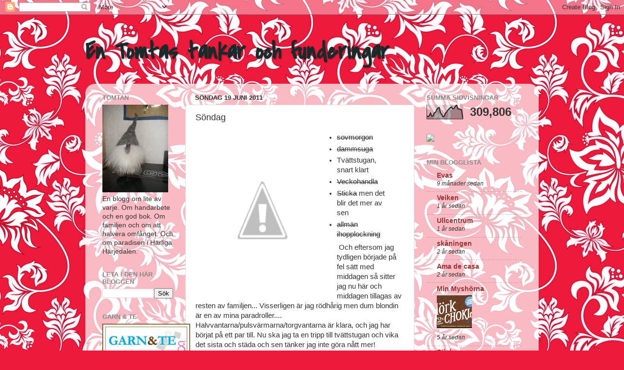

--- FILE ---
content_type: text/html; charset=UTF-8
request_url: https://entomtastankarochfunderingar.blogspot.com/2011/06/sondag_19.html
body_size: 19196
content:
<!DOCTYPE html>
<html class='v2' dir='ltr' lang='sv'>
<head>
<link href='https://www.blogger.com/static/v1/widgets/335934321-css_bundle_v2.css' rel='stylesheet' type='text/css'/>
<meta content='width=1100' name='viewport'/>
<meta content='text/html; charset=UTF-8' http-equiv='Content-Type'/>
<meta content='blogger' name='generator'/>
<link href='https://entomtastankarochfunderingar.blogspot.com/favicon.ico' rel='icon' type='image/x-icon'/>
<link href='http://entomtastankarochfunderingar.blogspot.com/2011/06/sondag_19.html' rel='canonical'/>
<link rel="alternate" type="application/atom+xml" title="En Tomtas tankar och funderingar - Atom" href="https://entomtastankarochfunderingar.blogspot.com/feeds/posts/default" />
<link rel="alternate" type="application/rss+xml" title="En Tomtas tankar och funderingar - RSS" href="https://entomtastankarochfunderingar.blogspot.com/feeds/posts/default?alt=rss" />
<link rel="service.post" type="application/atom+xml" title="En Tomtas tankar och funderingar - Atom" href="https://www.blogger.com/feeds/5002416856130754883/posts/default" />

<link rel="alternate" type="application/atom+xml" title="En Tomtas tankar och funderingar - Atom" href="https://entomtastankarochfunderingar.blogspot.com/feeds/8397597765896658424/comments/default" />
<!--Can't find substitution for tag [blog.ieCssRetrofitLinks]-->
<link href='http://3.bp.blogspot.com/-anImVLXpuTk/Tf4WOcREdEI/AAAAAAAAD5o/zuJPRX12TnA/s320/cornu.jpg' rel='image_src'/>
<meta content='http://entomtastankarochfunderingar.blogspot.com/2011/06/sondag_19.html' property='og:url'/>
<meta content='Söndag' property='og:title'/>
<meta content='sovmorgon  dammsuga  Tvättstugan, snart klart  Veckohandla  Sticka  men det blir det mer av sen  allmän ihopplockning   Och eftersom jag tyd...' property='og:description'/>
<meta content='//3.bp.blogspot.com/-anImVLXpuTk/Tf4WOcREdEI/AAAAAAAAD5o/zuJPRX12TnA/w1200-h630-p-k-no-nu/cornu.jpg' property='og:image'/>
<title>En Tomtas tankar och funderingar: Söndag</title>
<style type='text/css'>@font-face{font-family:'Covered By Your Grace';font-style:normal;font-weight:400;font-display:swap;src:url(//fonts.gstatic.com/s/coveredbyyourgrace/v17/QGYwz-AZahWOJJI9kykWW9mD6opopoqXSOSEHwgsiaXVIxnL.woff2)format('woff2');unicode-range:U+0100-02BA,U+02BD-02C5,U+02C7-02CC,U+02CE-02D7,U+02DD-02FF,U+0304,U+0308,U+0329,U+1D00-1DBF,U+1E00-1E9F,U+1EF2-1EFF,U+2020,U+20A0-20AB,U+20AD-20C0,U+2113,U+2C60-2C7F,U+A720-A7FF;}@font-face{font-family:'Covered By Your Grace';font-style:normal;font-weight:400;font-display:swap;src:url(//fonts.gstatic.com/s/coveredbyyourgrace/v17/QGYwz-AZahWOJJI9kykWW9mD6opopoqXSOSEEQgsiaXVIw.woff2)format('woff2');unicode-range:U+0000-00FF,U+0131,U+0152-0153,U+02BB-02BC,U+02C6,U+02DA,U+02DC,U+0304,U+0308,U+0329,U+2000-206F,U+20AC,U+2122,U+2191,U+2193,U+2212,U+2215,U+FEFF,U+FFFD;}</style>
<style id='page-skin-1' type='text/css'><!--
/*-----------------------------------------------
Blogger Template Style
Name:     Picture Window
Designer: Blogger
URL:      www.blogger.com
----------------------------------------------- */
/* Content
----------------------------------------------- */
body {
font: normal normal 15px Arial, Tahoma, Helvetica, FreeSans, sans-serif;
color: #333333;
background: #ed1a3b url(//themes.googleusercontent.com/image?id=1Tw0xaOPhqgqqISmW8rRbCJDGiHQFh4Wi325Tleiast1604HPRwZKabsTvb0o2Ohho_hP) repeat scroll top center /* Credit: Colonel (http://www.istockphoto.com/googleimages.php?id=1751640&platform=blogger) */;
}
html body .region-inner {
min-width: 0;
max-width: 100%;
width: auto;
}
.content-outer {
font-size: 90%;
}
a:link {
text-decoration:none;
color: #993333;
}
a:visited {
text-decoration:none;
color: #cc6666;
}
a:hover {
text-decoration:underline;
color: #ff3243;
}
.content-outer {
background: transparent none repeat scroll top left;
-moz-border-radius: 0;
-webkit-border-radius: 0;
-goog-ms-border-radius: 0;
border-radius: 0;
-moz-box-shadow: 0 0 0 rgba(0, 0, 0, .15);
-webkit-box-shadow: 0 0 0 rgba(0, 0, 0, .15);
-goog-ms-box-shadow: 0 0 0 rgba(0, 0, 0, .15);
box-shadow: 0 0 0 rgba(0, 0, 0, .15);
margin: 20px auto;
}
.content-inner {
padding: 0;
}
/* Header
----------------------------------------------- */
.header-outer {
background: transparent none repeat-x scroll top left;
_background-image: none;
color: #1a2a2a;
-moz-border-radius: 0;
-webkit-border-radius: 0;
-goog-ms-border-radius: 0;
border-radius: 0;
}
.Header img, .Header #header-inner {
-moz-border-radius: 0;
-webkit-border-radius: 0;
-goog-ms-border-radius: 0;
border-radius: 0;
}
.header-inner .Header .titlewrapper,
.header-inner .Header .descriptionwrapper {
padding-left: 0;
padding-right: 0;
}
.Header h1 {
font: normal bold 50px Covered By Your Grace;
text-shadow: 1px 1px 3px rgba(0, 0, 0, 0.3);
}
.Header h1 a {
color: #1a2a2a;
}
.Header .description {
font-size: 130%;
}
/* Tabs
----------------------------------------------- */
.tabs-inner {
margin: .5em 20px 0;
padding: 0;
}
.tabs-inner .section {
margin: 0;
}
.tabs-inner .widget ul {
padding: 0;
background: transparent none repeat scroll bottom;
-moz-border-radius: 0;
-webkit-border-radius: 0;
-goog-ms-border-radius: 0;
border-radius: 0;
}
.tabs-inner .widget li {
border: none;
}
.tabs-inner .widget li a {
display: inline-block;
padding: .5em 1em;
margin-right: .25em;
color: #ffffff;
font: normal normal 15px Arial, Tahoma, Helvetica, FreeSans, sans-serif;
-moz-border-radius: 10px 10px 0 0;
-webkit-border-top-left-radius: 10px;
-webkit-border-top-right-radius: 10px;
-goog-ms-border-radius: 10px 10px 0 0;
border-radius: 10px 10px 0 0;
background: transparent url(https://resources.blogblog.com/blogblog/data/1kt/transparent/black50.png) repeat scroll top left;
border-right: 1px solid transparent;
}
.tabs-inner .widget li:first-child a {
padding-left: 1.25em;
-moz-border-radius-topleft: 10px;
-moz-border-radius-bottomleft: 0;
-webkit-border-top-left-radius: 10px;
-webkit-border-bottom-left-radius: 0;
-goog-ms-border-top-left-radius: 10px;
-goog-ms-border-bottom-left-radius: 0;
border-top-left-radius: 10px;
border-bottom-left-radius: 0;
}
.tabs-inner .widget li.selected a,
.tabs-inner .widget li a:hover {
position: relative;
z-index: 1;
background: transparent url(https://resources.blogblog.com/blogblog/data/1kt/transparent/white80.png) repeat scroll bottom;
color: #b83d50;
-moz-box-shadow: 0 0 3px rgba(0, 0, 0, .15);
-webkit-box-shadow: 0 0 3px rgba(0, 0, 0, .15);
-goog-ms-box-shadow: 0 0 3px rgba(0, 0, 0, .15);
box-shadow: 0 0 3px rgba(0, 0, 0, .15);
}
/* Headings
----------------------------------------------- */
h2 {
font: bold normal 13px Arial, Tahoma, Helvetica, FreeSans, sans-serif;
text-transform: uppercase;
color: #888888;
margin: .5em 0;
}
/* Main
----------------------------------------------- */
.main-outer {
background: transparent url(https://resources.blogblog.com/blogblog/data/1kt/transparent/white80.png) repeat scroll top left;
-moz-border-radius: 20px 20px 0 0;
-webkit-border-top-left-radius: 20px;
-webkit-border-top-right-radius: 20px;
-webkit-border-bottom-left-radius: 0;
-webkit-border-bottom-right-radius: 0;
-goog-ms-border-radius: 20px 20px 0 0;
border-radius: 20px 20px 0 0;
-moz-box-shadow: 0 1px 3px rgba(0, 0, 0, .15);
-webkit-box-shadow: 0 1px 3px rgba(0, 0, 0, .15);
-goog-ms-box-shadow: 0 1px 3px rgba(0, 0, 0, .15);
box-shadow: 0 1px 3px rgba(0, 0, 0, .15);
}
.main-inner {
padding: 15px 20px 20px;
}
.main-inner .column-center-inner {
padding: 0 0;
}
.main-inner .column-left-inner {
padding-left: 0;
}
.main-inner .column-right-inner {
padding-right: 0;
}
/* Posts
----------------------------------------------- */
h3.post-title {
margin: 0;
font: normal normal 18px Arial, Tahoma, Helvetica, FreeSans, sans-serif;
}
.comments h4 {
margin: 1em 0 0;
font: normal normal 18px Arial, Tahoma, Helvetica, FreeSans, sans-serif;
}
.date-header span {
color: #333333;
}
.post-outer {
background-color: #ffffff;
border: solid 1px #dddddd;
-moz-border-radius: 5px;
-webkit-border-radius: 5px;
border-radius: 5px;
-goog-ms-border-radius: 5px;
padding: 15px 20px;
margin: 0 -20px 20px;
}
.post-body {
line-height: 1.4;
font-size: 110%;
position: relative;
}
.post-header {
margin: 0 0 1.5em;
color: #999999;
line-height: 1.6;
}
.post-footer {
margin: .5em 0 0;
color: #999999;
line-height: 1.6;
}
#blog-pager {
font-size: 140%
}
#comments .comment-author {
padding-top: 1.5em;
border-top: dashed 1px #ccc;
border-top: dashed 1px rgba(128, 128, 128, .5);
background-position: 0 1.5em;
}
#comments .comment-author:first-child {
padding-top: 0;
border-top: none;
}
.avatar-image-container {
margin: .2em 0 0;
}
/* Comments
----------------------------------------------- */
.comments .comments-content .icon.blog-author {
background-repeat: no-repeat;
background-image: url([data-uri]);
}
.comments .comments-content .loadmore a {
border-top: 1px solid #ff3243;
border-bottom: 1px solid #ff3243;
}
.comments .continue {
border-top: 2px solid #ff3243;
}
/* Widgets
----------------------------------------------- */
.widget ul, .widget #ArchiveList ul.flat {
padding: 0;
list-style: none;
}
.widget ul li, .widget #ArchiveList ul.flat li {
border-top: dashed 1px #ccc;
border-top: dashed 1px rgba(128, 128, 128, .5);
}
.widget ul li:first-child, .widget #ArchiveList ul.flat li:first-child {
border-top: none;
}
.widget .post-body ul {
list-style: disc;
}
.widget .post-body ul li {
border: none;
}
/* Footer
----------------------------------------------- */
.footer-outer {
color:#cccccc;
background: transparent url(https://resources.blogblog.com/blogblog/data/1kt/transparent/black50.png) repeat scroll top left;
-moz-border-radius: 0 0 20px 20px;
-webkit-border-top-left-radius: 0;
-webkit-border-top-right-radius: 0;
-webkit-border-bottom-left-radius: 20px;
-webkit-border-bottom-right-radius: 20px;
-goog-ms-border-radius: 0 0 20px 20px;
border-radius: 0 0 20px 20px;
-moz-box-shadow: 0 1px 3px rgba(0, 0, 0, .15);
-webkit-box-shadow: 0 1px 3px rgba(0, 0, 0, .15);
-goog-ms-box-shadow: 0 1px 3px rgba(0, 0, 0, .15);
box-shadow: 0 1px 3px rgba(0, 0, 0, .15);
}
.footer-inner {
padding: 10px 20px 20px;
}
.footer-outer a {
color: #ee98a1;
}
.footer-outer a:visited {
color: #ee7f77;
}
.footer-outer a:hover {
color: #ff3243;
}
.footer-outer .widget h2 {
color: #aaaaaa;
}
/* Mobile
----------------------------------------------- */
html body.mobile {
height: auto;
}
html body.mobile {
min-height: 480px;
background-size: 100% auto;
}
.mobile .body-fauxcolumn-outer {
background: transparent none repeat scroll top left;
}
html .mobile .mobile-date-outer, html .mobile .blog-pager {
border-bottom: none;
background: transparent url(https://resources.blogblog.com/blogblog/data/1kt/transparent/white80.png) repeat scroll top left;
margin-bottom: 10px;
}
.mobile .date-outer {
background: transparent url(https://resources.blogblog.com/blogblog/data/1kt/transparent/white80.png) repeat scroll top left;
}
.mobile .header-outer, .mobile .main-outer,
.mobile .post-outer, .mobile .footer-outer {
-moz-border-radius: 0;
-webkit-border-radius: 0;
-goog-ms-border-radius: 0;
border-radius: 0;
}
.mobile .content-outer,
.mobile .main-outer,
.mobile .post-outer {
background: inherit;
border: none;
}
.mobile .content-outer {
font-size: 100%;
}
.mobile-link-button {
background-color: #993333;
}
.mobile-link-button a:link, .mobile-link-button a:visited {
color: #ffffff;
}
.mobile-index-contents {
color: #333333;
}
.mobile .tabs-inner .PageList .widget-content {
background: transparent url(https://resources.blogblog.com/blogblog/data/1kt/transparent/white80.png) repeat scroll bottom;
color: #b83d50;
}
.mobile .tabs-inner .PageList .widget-content .pagelist-arrow {
border-left: 1px solid transparent;
}

--></style>
<style id='template-skin-1' type='text/css'><!--
body {
min-width: 930px;
}
.content-outer, .content-fauxcolumn-outer, .region-inner {
min-width: 930px;
max-width: 930px;
_width: 930px;
}
.main-inner .columns {
padding-left: 190px;
padding-right: 240px;
}
.main-inner .fauxcolumn-center-outer {
left: 190px;
right: 240px;
/* IE6 does not respect left and right together */
_width: expression(this.parentNode.offsetWidth -
parseInt("190px") -
parseInt("240px") + 'px');
}
.main-inner .fauxcolumn-left-outer {
width: 190px;
}
.main-inner .fauxcolumn-right-outer {
width: 240px;
}
.main-inner .column-left-outer {
width: 190px;
right: 100%;
margin-left: -190px;
}
.main-inner .column-right-outer {
width: 240px;
margin-right: -240px;
}
#layout {
min-width: 0;
}
#layout .content-outer {
min-width: 0;
width: 800px;
}
#layout .region-inner {
min-width: 0;
width: auto;
}
body#layout div.add_widget {
padding: 8px;
}
body#layout div.add_widget a {
margin-left: 32px;
}
--></style>
<style>
    body {background-image:url(\/\/themes.googleusercontent.com\/image?id=1Tw0xaOPhqgqqISmW8rRbCJDGiHQFh4Wi325Tleiast1604HPRwZKabsTvb0o2Ohho_hP);}
    
@media (max-width: 200px) { body {background-image:url(\/\/themes.googleusercontent.com\/image?id=1Tw0xaOPhqgqqISmW8rRbCJDGiHQFh4Wi325Tleiast1604HPRwZKabsTvb0o2Ohho_hP&options=w200);}}
@media (max-width: 400px) and (min-width: 201px) { body {background-image:url(\/\/themes.googleusercontent.com\/image?id=1Tw0xaOPhqgqqISmW8rRbCJDGiHQFh4Wi325Tleiast1604HPRwZKabsTvb0o2Ohho_hP&options=w400);}}
@media (max-width: 800px) and (min-width: 401px) { body {background-image:url(\/\/themes.googleusercontent.com\/image?id=1Tw0xaOPhqgqqISmW8rRbCJDGiHQFh4Wi325Tleiast1604HPRwZKabsTvb0o2Ohho_hP&options=w800);}}
@media (max-width: 1200px) and (min-width: 801px) { body {background-image:url(\/\/themes.googleusercontent.com\/image?id=1Tw0xaOPhqgqqISmW8rRbCJDGiHQFh4Wi325Tleiast1604HPRwZKabsTvb0o2Ohho_hP&options=w1200);}}
/* Last tag covers anything over one higher than the previous max-size cap. */
@media (min-width: 1201px) { body {background-image:url(\/\/themes.googleusercontent.com\/image?id=1Tw0xaOPhqgqqISmW8rRbCJDGiHQFh4Wi325Tleiast1604HPRwZKabsTvb0o2Ohho_hP&options=w1600);}}
  </style>
<link href='https://www.blogger.com/dyn-css/authorization.css?targetBlogID=5002416856130754883&amp;zx=13c19551-8409-4636-85e0-de21629f727b' media='none' onload='if(media!=&#39;all&#39;)media=&#39;all&#39;' rel='stylesheet'/><noscript><link href='https://www.blogger.com/dyn-css/authorization.css?targetBlogID=5002416856130754883&amp;zx=13c19551-8409-4636-85e0-de21629f727b' rel='stylesheet'/></noscript>
<meta name='google-adsense-platform-account' content='ca-host-pub-1556223355139109'/>
<meta name='google-adsense-platform-domain' content='blogspot.com'/>

</head>
<body class='loading variant-open'>
<div class='navbar section' id='navbar' name='Navbar'><div class='widget Navbar' data-version='1' id='Navbar1'><script type="text/javascript">
    function setAttributeOnload(object, attribute, val) {
      if(window.addEventListener) {
        window.addEventListener('load',
          function(){ object[attribute] = val; }, false);
      } else {
        window.attachEvent('onload', function(){ object[attribute] = val; });
      }
    }
  </script>
<div id="navbar-iframe-container"></div>
<script type="text/javascript" src="https://apis.google.com/js/platform.js"></script>
<script type="text/javascript">
      gapi.load("gapi.iframes:gapi.iframes.style.bubble", function() {
        if (gapi.iframes && gapi.iframes.getContext) {
          gapi.iframes.getContext().openChild({
              url: 'https://www.blogger.com/navbar/5002416856130754883?po\x3d8397597765896658424\x26origin\x3dhttps://entomtastankarochfunderingar.blogspot.com',
              where: document.getElementById("navbar-iframe-container"),
              id: "navbar-iframe"
          });
        }
      });
    </script><script type="text/javascript">
(function() {
var script = document.createElement('script');
script.type = 'text/javascript';
script.src = '//pagead2.googlesyndication.com/pagead/js/google_top_exp.js';
var head = document.getElementsByTagName('head')[0];
if (head) {
head.appendChild(script);
}})();
</script>
</div></div>
<div class='body-fauxcolumns'>
<div class='fauxcolumn-outer body-fauxcolumn-outer'>
<div class='cap-top'>
<div class='cap-left'></div>
<div class='cap-right'></div>
</div>
<div class='fauxborder-left'>
<div class='fauxborder-right'></div>
<div class='fauxcolumn-inner'>
</div>
</div>
<div class='cap-bottom'>
<div class='cap-left'></div>
<div class='cap-right'></div>
</div>
</div>
</div>
<div class='content'>
<div class='content-fauxcolumns'>
<div class='fauxcolumn-outer content-fauxcolumn-outer'>
<div class='cap-top'>
<div class='cap-left'></div>
<div class='cap-right'></div>
</div>
<div class='fauxborder-left'>
<div class='fauxborder-right'></div>
<div class='fauxcolumn-inner'>
</div>
</div>
<div class='cap-bottom'>
<div class='cap-left'></div>
<div class='cap-right'></div>
</div>
</div>
</div>
<div class='content-outer'>
<div class='content-cap-top cap-top'>
<div class='cap-left'></div>
<div class='cap-right'></div>
</div>
<div class='fauxborder-left content-fauxborder-left'>
<div class='fauxborder-right content-fauxborder-right'></div>
<div class='content-inner'>
<header>
<div class='header-outer'>
<div class='header-cap-top cap-top'>
<div class='cap-left'></div>
<div class='cap-right'></div>
</div>
<div class='fauxborder-left header-fauxborder-left'>
<div class='fauxborder-right header-fauxborder-right'></div>
<div class='region-inner header-inner'>
<div class='header section' id='header' name='Rubrik'><div class='widget Header' data-version='1' id='Header1'>
<div id='header-inner'>
<div class='titlewrapper'>
<h1 class='title'>
<a href='https://entomtastankarochfunderingar.blogspot.com/'>
En Tomtas tankar och funderingar
</a>
</h1>
</div>
<div class='descriptionwrapper'>
<p class='description'><span>
</span></p>
</div>
</div>
</div></div>
</div>
</div>
<div class='header-cap-bottom cap-bottom'>
<div class='cap-left'></div>
<div class='cap-right'></div>
</div>
</div>
</header>
<div class='tabs-outer'>
<div class='tabs-cap-top cap-top'>
<div class='cap-left'></div>
<div class='cap-right'></div>
</div>
<div class='fauxborder-left tabs-fauxborder-left'>
<div class='fauxborder-right tabs-fauxborder-right'></div>
<div class='region-inner tabs-inner'>
<div class='tabs no-items section' id='crosscol' name='Alla kolumner'></div>
<div class='tabs no-items section' id='crosscol-overflow' name='Cross-Column 2'></div>
</div>
</div>
<div class='tabs-cap-bottom cap-bottom'>
<div class='cap-left'></div>
<div class='cap-right'></div>
</div>
</div>
<div class='main-outer'>
<div class='main-cap-top cap-top'>
<div class='cap-left'></div>
<div class='cap-right'></div>
</div>
<div class='fauxborder-left main-fauxborder-left'>
<div class='fauxborder-right main-fauxborder-right'></div>
<div class='region-inner main-inner'>
<div class='columns fauxcolumns'>
<div class='fauxcolumn-outer fauxcolumn-center-outer'>
<div class='cap-top'>
<div class='cap-left'></div>
<div class='cap-right'></div>
</div>
<div class='fauxborder-left'>
<div class='fauxborder-right'></div>
<div class='fauxcolumn-inner'>
</div>
</div>
<div class='cap-bottom'>
<div class='cap-left'></div>
<div class='cap-right'></div>
</div>
</div>
<div class='fauxcolumn-outer fauxcolumn-left-outer'>
<div class='cap-top'>
<div class='cap-left'></div>
<div class='cap-right'></div>
</div>
<div class='fauxborder-left'>
<div class='fauxborder-right'></div>
<div class='fauxcolumn-inner'>
</div>
</div>
<div class='cap-bottom'>
<div class='cap-left'></div>
<div class='cap-right'></div>
</div>
</div>
<div class='fauxcolumn-outer fauxcolumn-right-outer'>
<div class='cap-top'>
<div class='cap-left'></div>
<div class='cap-right'></div>
</div>
<div class='fauxborder-left'>
<div class='fauxborder-right'></div>
<div class='fauxcolumn-inner'>
</div>
</div>
<div class='cap-bottom'>
<div class='cap-left'></div>
<div class='cap-right'></div>
</div>
</div>
<!-- corrects IE6 width calculation -->
<div class='columns-inner'>
<div class='column-center-outer'>
<div class='column-center-inner'>
<div class='main section' id='main' name='Huvudsektion'><div class='widget Blog' data-version='1' id='Blog1'>
<div class='blog-posts hfeed'>

          <div class="date-outer">
        
<h2 class='date-header'><span>söndag 19 juni 2011</span></h2>

          <div class="date-posts">
        
<div class='post-outer'>
<div class='post hentry uncustomized-post-template' itemprop='blogPost' itemscope='itemscope' itemtype='http://schema.org/BlogPosting'>
<meta content='http://3.bp.blogspot.com/-anImVLXpuTk/Tf4WOcREdEI/AAAAAAAAD5o/zuJPRX12TnA/s320/cornu.jpg' itemprop='image_url'/>
<meta content='5002416856130754883' itemprop='blogId'/>
<meta content='8397597765896658424' itemprop='postId'/>
<a name='8397597765896658424'></a>
<h3 class='post-title entry-title' itemprop='name'>
Söndag
</h3>
<div class='post-header'>
<div class='post-header-line-1'></div>
</div>
<div class='post-body entry-content' id='post-body-8397597765896658424' itemprop='description articleBody'>
<div dir="ltr" style="text-align: left;" trbidi="on"><div class="separator" style="clear: both; text-align: center;"><a href="//3.bp.blogspot.com/-anImVLXpuTk/Tf4WOcREdEI/AAAAAAAAD5o/zuJPRX12TnA/s1600/cornu.jpg" imageanchor="1" style="clear: left; float: left; margin-bottom: 1em; margin-right: 1em;"><img border="0" height="320" src="//3.bp.blogspot.com/-anImVLXpuTk/Tf4WOcREdEI/AAAAAAAAD5o/zuJPRX12TnA/s320/cornu.jpg" width="275"></a></div><ul style="text-align: left;"><li><strike>sovmorgon</strike></li>
<li><strike>dammsuga</strike></li>
<li>Tvättstugan, snart klart</li>
<li><strike>Veckohandla</strike></li>
<li><strike>Sticka</strike> men det blir det mer av sen</li>
<li><strike>allmän ihopplockning</strike></li>
</ul>&nbsp;Och eftersom jag tydligen började på fel sätt med middagen så sitter jag nu här och middagen tillagas av resten av familjen... Visserligen är jag rödhårig men dum blondin är en av mina paradroller....<br />
Halvvantarna/pulsvärmarna/torgvantarna är klara, och jag har börjat på ett par till. Nu ska jag ta en tripp till tvättstugan och vika det sista och städa och sen tänker jag inte göra nått mer!<br />
<br />
<div style="text-align: center;"><a href="http://www.sweetim.com/s.asp?im=gen&amp;lpver=3&amp;ref=10" target="_blank"><img border="0" src="https://lh3.googleusercontent.com/blogger_img_proxy/AEn0k_tLHdF90rRN4-BMEhHN3haCwxOt__8Rk9GdanpAQ0-8lFq_fTv5gv-RrwTYRphd7sOtNUrSR-133YRwrDwbtDbkuXwgfhUP46Yhb_XdTAXW9TixoMt7lIiFdvLrpC4=s0-d" title="Click to get more."></a></div></div>
<div style='clear: both;'></div>
</div>
<div class='post-footer'>
<div class='post-footer-line post-footer-line-1'>
<span class='post-author vcard'>
Upplagd av
<span class='fn' itemprop='author' itemscope='itemscope' itemtype='http://schema.org/Person'>
<meta content='https://www.blogger.com/profile/09930626071232653532' itemprop='url'/>
<a class='g-profile' href='https://www.blogger.com/profile/09930626071232653532' rel='author' title='author profile'>
<span itemprop='name'>Tomtan</span>
</a>
</span>
</span>
<span class='post-timestamp'>
kl.
<meta content='http://entomtastankarochfunderingar.blogspot.com/2011/06/sondag_19.html' itemprop='url'/>
<a class='timestamp-link' href='https://entomtastankarochfunderingar.blogspot.com/2011/06/sondag_19.html' rel='bookmark' title='permanent link'><abbr class='published' itemprop='datePublished' title='2011-06-19T17:35:00+02:00'>17:35</abbr></a>
</span>
<span class='post-comment-link'>
</span>
<span class='post-icons'>
<span class='item-control blog-admin pid-1500303320'>
<a href='https://www.blogger.com/post-edit.g?blogID=5002416856130754883&postID=8397597765896658424&from=pencil' title='Redigera inlägg'>
<img alt='' class='icon-action' height='18' src='https://resources.blogblog.com/img/icon18_edit_allbkg.gif' width='18'/>
</a>
</span>
</span>
<div class='post-share-buttons goog-inline-block'>
<a class='goog-inline-block share-button sb-email' href='https://www.blogger.com/share-post.g?blogID=5002416856130754883&postID=8397597765896658424&target=email' target='_blank' title='Skicka med e-post'><span class='share-button-link-text'>Skicka med e-post</span></a><a class='goog-inline-block share-button sb-blog' href='https://www.blogger.com/share-post.g?blogID=5002416856130754883&postID=8397597765896658424&target=blog' onclick='window.open(this.href, "_blank", "height=270,width=475"); return false;' target='_blank' title='BlogThis!'><span class='share-button-link-text'>BlogThis!</span></a><a class='goog-inline-block share-button sb-twitter' href='https://www.blogger.com/share-post.g?blogID=5002416856130754883&postID=8397597765896658424&target=twitter' target='_blank' title='Dela på X'><span class='share-button-link-text'>Dela på X</span></a><a class='goog-inline-block share-button sb-facebook' href='https://www.blogger.com/share-post.g?blogID=5002416856130754883&postID=8397597765896658424&target=facebook' onclick='window.open(this.href, "_blank", "height=430,width=640"); return false;' target='_blank' title='Dela på Facebook'><span class='share-button-link-text'>Dela på Facebook</span></a><a class='goog-inline-block share-button sb-pinterest' href='https://www.blogger.com/share-post.g?blogID=5002416856130754883&postID=8397597765896658424&target=pinterest' target='_blank' title='Dela på Pinterest'><span class='share-button-link-text'>Dela på Pinterest</span></a>
</div>
</div>
<div class='post-footer-line post-footer-line-2'>
<span class='post-labels'>
Etiketter:
<a href='https://entomtastankarochfunderingar.blogspot.com/search/label/st%C3%A4d' rel='tag'>städ</a>,
<a href='https://entomtastankarochfunderingar.blogspot.com/search/label/tv%C3%A4tt' rel='tag'>tvätt</a>
</span>
</div>
<div class='post-footer-line post-footer-line-3'>
<span class='post-location'>
</span>
</div>
</div>
</div>
<div class='comments' id='comments'>
<a name='comments'></a>
<h4>8 kommentarer:</h4>
<div id='Blog1_comments-block-wrapper'>
<dl class='avatar-comment-indent' id='comments-block'>
<dt class='comment-author ' id='c8001827620323065398'>
<a name='c8001827620323065398'></a>
<div class="avatar-image-container avatar-stock"><span dir="ltr"><img src="//resources.blogblog.com/img/blank.gif" width="35" height="35" alt="" title="Yvonne :-)">

</span></div>
Yvonne :-)
sa...
</dt>
<dd class='comment-body' id='Blog1_cmt-8001827620323065398'>
<p>
Visst är det så att man har svårt att se vad man är bra på . &#9829; Kram!
</p>
</dd>
<dd class='comment-footer'>
<span class='comment-timestamp'>
<a href='https://entomtastankarochfunderingar.blogspot.com/2011/06/sondag_19.html?showComment=1308498525100#c8001827620323065398' title='comment permalink'>
19 juni 2011 kl. 17:48
</a>
<span class='item-control blog-admin pid-825274300'>
<a class='comment-delete' href='https://www.blogger.com/comment/delete/5002416856130754883/8001827620323065398' title='Ta bort kommentar'>
<img src='https://resources.blogblog.com/img/icon_delete13.gif'/>
</a>
</span>
</span>
</dd>
<dt class='comment-author ' id='c88270710048927724'>
<a name='c88270710048927724'></a>
<div class="avatar-image-container avatar-stock"><span dir="ltr"><img src="//resources.blogblog.com/img/blank.gif" width="35" height="35" alt="" title="Brunakullan">

</span></div>
Brunakullan
sa...
</dt>
<dd class='comment-body' id='Blog1_cmt-88270710048927724'>
<p>
Ha en skön kväll. =)
</p>
</dd>
<dd class='comment-footer'>
<span class='comment-timestamp'>
<a href='https://entomtastankarochfunderingar.blogspot.com/2011/06/sondag_19.html?showComment=1308500448241#c88270710048927724' title='comment permalink'>
19 juni 2011 kl. 18:20
</a>
<span class='item-control blog-admin pid-825274300'>
<a class='comment-delete' href='https://www.blogger.com/comment/delete/5002416856130754883/88270710048927724' title='Ta bort kommentar'>
<img src='https://resources.blogblog.com/img/icon_delete13.gif'/>
</a>
</span>
</span>
</dd>
<dt class='comment-author ' id='c7735130641573081501'>
<a name='c7735130641573081501'></a>
<div class="avatar-image-container avatar-stock"><span dir="ltr"><img src="//resources.blogblog.com/img/blank.gif" width="35" height="35" alt="" title="Anonym">

</span></div>
Anonym
sa...
</dt>
<dd class='comment-body' id='Blog1_cmt-7735130641573081501'>
<p>
Är det en STENBOCK på bilden?!<br />Måste vara svårt att sticka med dom den har på Huvudet!<br />:)
</p>
</dd>
<dd class='comment-footer'>
<span class='comment-timestamp'>
<a href='https://entomtastankarochfunderingar.blogspot.com/2011/06/sondag_19.html?showComment=1308502034498#c7735130641573081501' title='comment permalink'>
19 juni 2011 kl. 18:47
</a>
<span class='item-control blog-admin pid-825274300'>
<a class='comment-delete' href='https://www.blogger.com/comment/delete/5002416856130754883/7735130641573081501' title='Ta bort kommentar'>
<img src='https://resources.blogblog.com/img/icon_delete13.gif'/>
</a>
</span>
</span>
</dd>
<dt class='comment-author ' id='c4577415816605415336'>
<a name='c4577415816605415336'></a>
<div class="avatar-image-container avatar-stock"><span dir="ltr"><a href="http://kinaguld.blogg.se" target="" rel="nofollow" onclick=""><img src="//resources.blogblog.com/img/blank.gif" width="35" height="35" alt="" title="ansepanse">

</a></span></div>
<a href='http://kinaguld.blogg.se' rel='nofollow'>ansepanse</a>
sa...
</dt>
<dd class='comment-body' id='Blog1_cmt-4577415816605415336'>
<p>
det tycker jag låter mycket på en söndag så sen kan du sitta och inte göra något mer :)<br />kram
</p>
</dd>
<dd class='comment-footer'>
<span class='comment-timestamp'>
<a href='https://entomtastankarochfunderingar.blogspot.com/2011/06/sondag_19.html?showComment=1308507792628#c4577415816605415336' title='comment permalink'>
19 juni 2011 kl. 20:23
</a>
<span class='item-control blog-admin pid-825274300'>
<a class='comment-delete' href='https://www.blogger.com/comment/delete/5002416856130754883/4577415816605415336' title='Ta bort kommentar'>
<img src='https://resources.blogblog.com/img/icon_delete13.gif'/>
</a>
</span>
</span>
</dd>
<dt class='comment-author ' id='c2960168968356594941'>
<a name='c2960168968356594941'></a>
<div class="avatar-image-container avatar-stock"><span dir="ltr"><a href="https://www.blogger.com/profile/14114163737829688921" target="" rel="nofollow" onclick="" class="avatar-hovercard" id="av-2960168968356594941-14114163737829688921"><img src="//www.blogger.com/img/blogger_logo_round_35.png" width="35" height="35" alt="" title="Aurora">

</a></span></div>
<a href='https://www.blogger.com/profile/14114163737829688921' rel='nofollow'>Aurora</a>
sa...
</dt>
<dd class='comment-body' id='Blog1_cmt-2960168968356594941'>
<p>
&#39;Smart uträknat. Du vet hur du ska få fart på de övriga. Kram
</p>
</dd>
<dd class='comment-footer'>
<span class='comment-timestamp'>
<a href='https://entomtastankarochfunderingar.blogspot.com/2011/06/sondag_19.html?showComment=1308510466877#c2960168968356594941' title='comment permalink'>
19 juni 2011 kl. 21:07
</a>
<span class='item-control blog-admin pid-1836736920'>
<a class='comment-delete' href='https://www.blogger.com/comment/delete/5002416856130754883/2960168968356594941' title='Ta bort kommentar'>
<img src='https://resources.blogblog.com/img/icon_delete13.gif'/>
</a>
</span>
</span>
</dd>
<dt class='comment-author ' id='c5023050409266869496'>
<a name='c5023050409266869496'></a>
<div class="avatar-image-container avatar-stock"><span dir="ltr"><a href="https://www.blogger.com/profile/06966040901224767150" target="" rel="nofollow" onclick="" class="avatar-hovercard" id="av-5023050409266869496-06966040901224767150"><img src="//www.blogger.com/img/blogger_logo_round_35.png" width="35" height="35" alt="" title="Stattinskan">

</a></span></div>
<a href='https://www.blogger.com/profile/06966040901224767150' rel='nofollow'>Stattinskan</a>
sa...
</dt>
<dd class='comment-body' id='Blog1_cmt-5023050409266869496'>
<p>
Hm, jag ser att &quot;någon&quot; hsar slarvat med att fullfölja &quot;to do-listan&quot; idag ;-D Själv hade jag inga svårigheter med att följa min ;-)<br />Kram på dig Tomntan
</p>
</dd>
<dd class='comment-footer'>
<span class='comment-timestamp'>
<a href='https://entomtastankarochfunderingar.blogspot.com/2011/06/sondag_19.html?showComment=1308512195310#c5023050409266869496' title='comment permalink'>
19 juni 2011 kl. 21:36
</a>
<span class='item-control blog-admin pid-1794309210'>
<a class='comment-delete' href='https://www.blogger.com/comment/delete/5002416856130754883/5023050409266869496' title='Ta bort kommentar'>
<img src='https://resources.blogblog.com/img/icon_delete13.gif'/>
</a>
</span>
</span>
</dd>
<dt class='comment-author ' id='c1395660202152969804'>
<a name='c1395660202152969804'></a>
<div class="avatar-image-container avatar-stock"><span dir="ltr"><a href="http://blogg.rhode.se" target="" rel="nofollow" onclick=""><img src="//resources.blogblog.com/img/blank.gif" width="35" height="35" alt="" title="Bara Jag">

</a></span></div>
<a href='http://blogg.rhode.se' rel='nofollow'>Bara Jag</a>
sa...
</dt>
<dd class='comment-body' id='Blog1_cmt-1395660202152969804'>
<p>
Ibland är det en fördel att ha blondin som paradroll - betyder att andra gärna avlastar och övertar vissa mer nogräknade sysslor :-)
</p>
</dd>
<dd class='comment-footer'>
<span class='comment-timestamp'>
<a href='https://entomtastankarochfunderingar.blogspot.com/2011/06/sondag_19.html?showComment=1308516871468#c1395660202152969804' title='comment permalink'>
19 juni 2011 kl. 22:54
</a>
<span class='item-control blog-admin pid-825274300'>
<a class='comment-delete' href='https://www.blogger.com/comment/delete/5002416856130754883/1395660202152969804' title='Ta bort kommentar'>
<img src='https://resources.blogblog.com/img/icon_delete13.gif'/>
</a>
</span>
</span>
</dd>
<dt class='comment-author ' id='c1090171515815305867'>
<a name='c1090171515815305867'></a>
<div class="avatar-image-container avatar-stock"><span dir="ltr"><a href="https://www.blogger.com/profile/15239502298643977715" target="" rel="nofollow" onclick="" class="avatar-hovercard" id="av-1090171515815305867-15239502298643977715"><img src="//www.blogger.com/img/blogger_logo_round_35.png" width="35" height="35" alt="" title="http://www.veiken.se/">

</a></span></div>
<a href='https://www.blogger.com/profile/15239502298643977715' rel='nofollow'>http://www.veiken.se/</a>
sa...
</dt>
<dd class='comment-body' id='Blog1_cmt-1090171515815305867'>
<p>
Jag blir alldeles tagen av hornen på Farbror Bock! Han har nog tur hos damerna :) Kram
</p>
</dd>
<dd class='comment-footer'>
<span class='comment-timestamp'>
<a href='https://entomtastankarochfunderingar.blogspot.com/2011/06/sondag_19.html?showComment=1308517298168#c1090171515815305867' title='comment permalink'>
19 juni 2011 kl. 23:01
</a>
<span class='item-control blog-admin pid-104178319'>
<a class='comment-delete' href='https://www.blogger.com/comment/delete/5002416856130754883/1090171515815305867' title='Ta bort kommentar'>
<img src='https://resources.blogblog.com/img/icon_delete13.gif'/>
</a>
</span>
</span>
</dd>
</dl>
</div>
<p class='comment-footer'>
<a href='https://www.blogger.com/comment/fullpage/post/5002416856130754883/8397597765896658424' onclick='javascript:window.open(this.href, "bloggerPopup", "toolbar=0,location=0,statusbar=1,menubar=0,scrollbars=yes,width=640,height=500"); return false;'>Skicka en kommentar</a>
</p>
</div>
</div>

        </div></div>
      
</div>
<div class='blog-pager' id='blog-pager'>
<span id='blog-pager-newer-link'>
<a class='blog-pager-newer-link' href='https://entomtastankarochfunderingar.blogspot.com/2011/06/evig-eld.html' id='Blog1_blog-pager-newer-link' title='Senaste inlägg'>Senaste inlägg</a>
</span>
<span id='blog-pager-older-link'>
<a class='blog-pager-older-link' href='https://entomtastankarochfunderingar.blogspot.com/2011/06/dagens-stora-fraga.html' id='Blog1_blog-pager-older-link' title='Äldre inlägg'>Äldre inlägg</a>
</span>
<a class='home-link' href='https://entomtastankarochfunderingar.blogspot.com/'>Startsida</a>
</div>
<div class='clear'></div>
<div class='post-feeds'>
<div class='feed-links'>
Prenumerera på:
<a class='feed-link' href='https://entomtastankarochfunderingar.blogspot.com/feeds/8397597765896658424/comments/default' target='_blank' type='application/atom+xml'>Kommentarer till inlägget (Atom)</a>
</div>
</div>
</div></div>
</div>
</div>
<div class='column-left-outer'>
<div class='column-left-inner'>
<aside>
<div class='sidebar section' id='sidebar-left-1'><div class='widget Image' data-version='1' id='Image11'>
<h2>Tomtan</h2>
<div class='widget-content'>
<img alt='Tomtan' height='180' id='Image11_img' src='https://blogger.googleusercontent.com/img/b/R29vZ2xl/AVvXsEhO3YVBEj2mvXs5GGruFDodwljKuns8nLsHaDouMvG2OS9zegzR_mjjrtLgvAByQYDNR10zDxc4F0b23ZiElHr2XMupUk71k_1kixwIEQrhK73l_VXhyXK5U873BoSognCVx1n09UMHldw/s180/IMGP9545.JPG' width='135'/>
<br/>
<span class='caption'>En blogg om lite av varje. Om handarbete och en god bok. Om familjen och om att halvera omfånget. Och om paradisen i Härliga Härjedalen.</span>
</div>
<div class='clear'></div>
</div><div class='widget BlogSearch' data-version='1' id='BlogSearch1'>
<h2 class='title'>Leta i den här bloggen</h2>
<div class='widget-content'>
<div id='BlogSearch1_form'>
<form action='https://entomtastankarochfunderingar.blogspot.com/search' class='gsc-search-box' target='_top'>
<table cellpadding='0' cellspacing='0' class='gsc-search-box'>
<tbody>
<tr>
<td class='gsc-input'>
<input autocomplete='off' class='gsc-input' name='q' size='10' title='search' type='text' value=''/>
</td>
<td class='gsc-search-button'>
<input class='gsc-search-button' title='search' type='submit' value='Sök'/>
</td>
</tr>
</tbody>
</table>
</form>
</div>
</div>
<div class='clear'></div>
</div><div class='widget Image' data-version='1' id='Image10'>
<h2>Garn &amp; te</h2>
<div class='widget-content'>
<img alt='Garn &amp; te' height='71' id='Image10_img' src='https://blogger.googleusercontent.com/img/b/R29vZ2xl/AVvXsEglsdjgkiUMabVg-aD1yJXJVPrLi8BBvU-l2dVNkO2FjnkY89FgfJRWYoFBLIbIJA2XZvZSmerJONLOdeFBDWHwd6sxD7EtP5IC9-mlmzpoZIUWmwrK-uB4jE2Pbpl33mJ2xXuJKMoMGQ8/s180/garnotebyte8.jpg' width='180'/>
<br/>
</div>
<div class='clear'></div>
</div><div class='widget Image' data-version='1' id='Image1'>
<h2>Under arbete</h2>
<div class='widget-content'>
<img alt='Under arbete' height='106' id='Image1_img' src='https://blogger.googleusercontent.com/img/b/R29vZ2xl/AVvXsEjHEuqUgC9am0dFNxbyoa6FgPB8BzQ8BEi45SASXCBMup8H0LdBpu6CrcN9lbhlH5_T5ZFBd8s7geu0xQMfJdfhZNAG2Y3KJDscf_E29CAnNZSb8GH06S_9bQCyXdrSvdi7Uw0QcUnGJO0/s150/liten.JPG' width='141'/>
<br/>
<span class='caption'>Uppifrånochner-tunika</span>
</div>
<div class='clear'></div>
</div><div class='widget Image' data-version='1' id='Image14'>
<h2>Under arbete</h2>
<div class='widget-content'>
<img alt='Under arbete' height='98' id='Image14_img' src='https://blogger.googleusercontent.com/img/b/R29vZ2xl/AVvXsEgnfx5VWnSFmAo7m3k2Rl4jKyx7LuPKwnzjD0JPogdaophD2zFmA_0fW-KiVHJtVrkn-d-83hygM7jpw-3mDN5PiVVcJ4glE07sRnLqcckcG4fKWuuWWh7n6NRCx9O0zQEOaDvlk5WWyk4/s180/DSC_0337.JPG' width='130'/>
<br/>
<span class='caption'>Babyponcho med huva nr 3</span>
</div>
<div class='clear'></div>
</div><div class='widget Image' data-version='1' id='Image3'>
<h2>Under arbete</h2>
<div class='widget-content'>
<img alt='Under arbete' height='106' id='Image3_img' src='https://blogger.googleusercontent.com/img/b/R29vZ2xl/AVvXsEjBAgCbU5lFkmuQxFIIvYSyNbkGUpyliqePbN4y-ryVS71uNQm-O_pT_lVtbd-EbPShP04TJgEjuR65142Z6oLs4aL5QYollxB215Z4wEcNxVSMOdq8LekdO0W_aBojEYzKZQF5fm_cExs/s150/liten.JPG' width='141'/>
<br/>
<span class='caption'>Rone vantar</span>
</div>
<div class='clear'></div>
</div><div class='widget TextList' data-version='1' id='TextList3'>
<h2>Mina Mönster</h2>
<div class='widget-content'>
<ul>
<li><a href="http://entomtastankarochfunderingar.blogspot.com/2011/11/ms-mossa.html" target="_new">M's mössa</a></li>
<li><a href="http://entomtastankarochfunderingar.blogspot.com/2011/08/stickade-tubsockor.html" target="_new">Stickade tubsockor</a></li>
<li><a href="http://entomtastankarochfunderingar.blogspot.com/2009/11/facinate-shawl_5233.html" target="_new">Facinate shawl</a></li>
</ul>
<div class='clear'></div>
</div>
</div><div class='widget Image' data-version='1' id='Image5'>
<div class='widget-content'>
<a href='http://www.ravelry.com/'>
<img alt='' height='66' id='Image5_img' src='https://blogger.googleusercontent.com/img/b/R29vZ2xl/AVvXsEhV7HKKlOqY_0gABLTfpidKPEYv_uJrpTm4rfcDpKUpBu_lFjQC_cf5B2QtLJZZ7U99ULM2AIiVRjfLMiHlE2sMCH1lJ8-dGuT07wD-81RNCYbPaFOU9WDIiKffVyTAbyy8BizKhOA9hu-Z/s170/ravelry-ani-unikatissima.gif' width='170'/>
</a>
<br/>
</div>
<div class='clear'></div>
</div></div>
</aside>
</div>
</div>
<div class='column-right-outer'>
<div class='column-right-inner'>
<aside>
<div class='sidebar section' id='sidebar-right-1'><div class='widget Stats' data-version='1' id='Stats1'>
<h2>Summa sidvisningar</h2>
<div class='widget-content'>
<div id='Stats1_content' style='display: none;'>
<script src='https://www.gstatic.com/charts/loader.js' type='text/javascript'></script>
<span id='Stats1_sparklinespan' style='display:inline-block; width:75px; height:30px'></span>
<span class='counter-wrapper text-counter-wrapper' id='Stats1_totalCount'>
</span>
<div class='clear'></div>
</div>
</div>
</div><div class='widget HTML' data-version='1' id='HTML2'>
<div class='widget-content'>
<a href="http://www.buzzador.com/" target="_blank"><img src="https://www.buzzador.com/buzzador/images/weblink_big.jpg" /></a><script type="text/javascript" src="//www.buzzador.com/affiliate/click.js"></script>
<script type="text/javascript">
var code ="buz-04745";
var unique = get_cookies("buzzadoruser");unique = (unique)?unique:"";
document.write("<script type='text/javascript' src='http://www.buzzador.com/affiliate/affilate_detail.php?url="+escape(window.location.href)+"&code="+code+"&unique="+unique+"'><\/script>");
</script>
</div>
<div class='clear'></div>
</div><div class='widget BlogList' data-version='1' id='BlogList1'>
<h2 class='title'>Min blogglista</h2>
<div class='widget-content'>
<div class='blog-list-container' id='BlogList1_container'>
<ul id='BlogList1_blogs'>
<li style='display: block;'>
<div class='blog-icon'>
</div>
<div class='blog-content'>
<div class='blog-title'>
<a href='https://eva.sundstrom.st' target='_blank'>
Evas</a>
</div>
<div class='item-content'>
<div class='item-time'>
9 månader sedan
</div>
</div>
</div>
<div style='clear: both;'></div>
</li>
<li style='display: block;'>
<div class='blog-icon'>
</div>
<div class='blog-content'>
<div class='blog-title'>
<a href='https://www.veiken.se/' target='_blank'>
Veiken</a>
</div>
<div class='item-content'>
<div class='item-time'>
1 år sedan
</div>
</div>
</div>
<div style='clear: both;'></div>
</li>
<li style='display: block;'>
<div class='blog-icon'>
</div>
<div class='blog-content'>
<div class='blog-title'>
<a href='http://ullcentrumblogg.se' target='_blank'>
Ullcentrum</a>
</div>
<div class='item-content'>
<div class='item-time'>
1 år sedan
</div>
</div>
</div>
<div style='clear: both;'></div>
</li>
<li style='display: block;'>
<div class='blog-icon'>
</div>
<div class='blog-content'>
<div class='blog-title'>
<a href='https://skningen.wordpress.com' target='_blank'>
skåningen</a>
</div>
<div class='item-content'>
<div class='item-time'>
2 år sedan
</div>
</div>
</div>
<div style='clear: both;'></div>
</li>
<li style='display: block;'>
<div class='blog-icon'>
</div>
<div class='blog-content'>
<div class='blog-title'>
<a href='https://amacasa.wordpress.com' target='_blank'>
Ama de casa</a>
</div>
<div class='item-content'>
<div class='item-time'>
2 år sedan
</div>
</div>
</div>
<div style='clear: both;'></div>
</li>
<li style='display: block;'>
<div class='blog-icon'>
</div>
<div class='blog-content'>
<div class='blog-title'>
<a href='http://prue-voila.blogspot.com/' target='_blank'>
Min Myshörna</a>
</div>
<div class='item-content'>
<div class='item-thumbnail'>
<a href='http://prue-voila.blogspot.com/' target='_blank'>
<img alt='' border='0' height='72' src='https://blogger.googleusercontent.com/img/b/R29vZ2xl/AVvXsEiSY1MFUsrZ9bADvLwtAywpEbYjIYh1th6TSgT4OIRMGU3g5AWtrnSTBZuj2Psu5tnbv9YAGanAXtdkbtTOlodmIyuCJmwTWBCJERBo2m1xkn54t3ItHSTo5QXO6NNMMdQEmhmrNx-0xhud/s72-c/m%25C3%25B6rk.jpg' width='72'/>
</a>
</div>
<div class='item-time'>
5 år sedan
</div>
</div>
</div>
<div style='clear: both;'></div>
</li>
<li style='display: block;'>
<div class='blog-icon'>
</div>
<div class='blog-content'>
<div class='blog-title'>
<a href='http://stickmor.blogg.se' target='_blank'>
Stickmor</a>
</div>
<div class='item-content'>
<div class='item-time'>
6 år sedan
</div>
</div>
</div>
<div style='clear: both;'></div>
</li>
<li style='display: block;'>
<div class='blog-icon'>
</div>
<div class='blog-content'>
<div class='blog-title'>
<a href='https://ratoavig.blogspot.com/' target='_blank'>
Rät & Avig</a>
</div>
<div class='item-content'>
<div class='item-time'>
7 år sedan
</div>
</div>
</div>
<div style='clear: both;'></div>
</li>
<li style='display: block;'>
<div class='blog-icon'>
</div>
<div class='blog-content'>
<div class='blog-title'>
<a href='https://aurorasliv.blogspot.com/' target='_blank'>
Aurora</a>
</div>
<div class='item-content'>
<div class='item-time'>
7 år sedan
</div>
</div>
</div>
<div style='clear: both;'></div>
</li>
<li style='display: block;'>
<div class='blog-icon'>
</div>
<div class='blog-content'>
<div class='blog-title'>
<a href='http://kinaguld.blogg.se' target='_blank'>
Ansepanse</a>
</div>
<div class='item-content'>
<div class='item-time'>
7 år sedan
</div>
</div>
</div>
<div style='clear: both;'></div>
</li>
<li style='display: block;'>
<div class='blog-icon'>
</div>
<div class='blog-content'>
<div class='blog-title'>
<a href='http://viktkamp.webblogg.se' target='_blank'>
Viktkamp</a>
</div>
<div class='item-content'>
<div class='item-time'>
8 år sedan
</div>
</div>
</div>
<div style='clear: both;'></div>
</li>
<li style='display: block;'>
<div class='blog-icon'>
</div>
<div class='blog-content'>
<div class='blog-title'>
<a href='http://stickmani.blogspot.com/' target='_blank'>
HÄR ÄR EN DEL AV MITT LIV...</a>
</div>
<div class='item-content'>
<div class='item-thumbnail'>
<a href='http://stickmani.blogspot.com/' target='_blank'>
<img alt='' border='0' height='72' src='https://blogger.googleusercontent.com/img/b/R29vZ2xl/AVvXsEieON0cAUkJt_JaZRpOZfSbMjhyHiR8P8rLiUhrny9EeJgxNfehAmsNc668bx_BLMTIHnt5Mg4-uvOsQCa5SnS_ywHYm8cKSQDihB3UT2EcAdy5ju-U5KkbUDC6p847z4XoXC-CZICf0a1d/s72-c/blogger-image--1449502421.jpg' width='72'/>
</a>
</div>
<div class='item-time'>
9 år sedan
</div>
</div>
</div>
<div style='clear: both;'></div>
</li>
<li style='display: block;'>
<div class='blog-icon'>
</div>
<div class='blog-content'>
<div class='blog-title'>
<a href='http://ellispysselochdittadatt.blogspot.com/' target='_blank'>
Ellis pyssel och ditt å datt</a>
</div>
<div class='item-content'>
<div class='item-thumbnail'>
<a href='http://ellispysselochdittadatt.blogspot.com/' target='_blank'>
<img alt='' border='0' height='72' src='https://blogger.googleusercontent.com/img/b/R29vZ2xl/AVvXsEg7LxO3-bAZ676L3n6zeSGbnu1qEXTT8Bu0l8SeO6LvfqzD-atRruNhcY-v2WB24G2WRib8Zp-_xluY4tsTCcETh7HmtcmT9yP1owLfaopvHlm1izCxfflxF3wtESoiLSmKNc1JUquh_3k/s72-c/Studentkort+wm.jpg' width='72'/>
</a>
</div>
<div class='item-time'>
9 år sedan
</div>
</div>
</div>
<div style='clear: both;'></div>
</li>
<li style='display: block;'>
<div class='blog-icon'>
</div>
<div class='blog-content'>
<div class='blog-title'>
<a href='http://irise71.blogspot.com/' target='_blank'>
Fru Iris</a>
</div>
<div class='item-content'>
<div class='item-thumbnail'>
<a href='http://irise71.blogspot.com/' target='_blank'>
<img alt='' border='0' height='72' src='https://1.bp.blogspot.com/-xwuIh9ZwlQU/VbR9WthadoI/AAAAAAAAF24/SDiWiaC6v6grVI0_zznMW67G_yKZZOX6Q/s72-c/IMAG1078.jpg' width='72'/>
</a>
</div>
<div class='item-time'>
9 år sedan
</div>
</div>
</div>
<div style='clear: both;'></div>
</li>
<li style='display: block;'>
<div class='blog-icon'>
</div>
<div class='blog-content'>
<div class='blog-title'>
<a href='http://entappadmaska.blogspot.com/' target='_blank'>
En tappad maska</a>
</div>
<div class='item-content'>
<div class='item-thumbnail'>
<a href='http://entappadmaska.blogspot.com/' target='_blank'>
<img alt='' border='0' height='72' src='https://blogger.googleusercontent.com/img/b/R29vZ2xl/AVvXsEhpB_EvFFK6DD26mey82aRz9s3eqnEeppligYrEepmu2fRdOwKoavm_Df64VIT3GvS1JFHc37voGgum7LQRcrT22DzUy5s8coCUSj4ZxWT5E39n_yXZ7SzjKh7fjHHxUfEEPZKmBSjp9Kg/s72-c/blogger-image-2042782689.jpg' width='72'/>
</a>
</div>
<div class='item-time'>
10 år sedan
</div>
</div>
</div>
<div style='clear: both;'></div>
</li>
<li style='display: block;'>
<div class='blog-icon'>
</div>
<div class='blog-content'>
<div class='blog-title'>
<a href='http://kodexet.blogspot.com/' target='_blank'>
ANY ANIMAL</a>
</div>
<div class='item-content'>
<div class='item-thumbnail'>
<a href='http://kodexet.blogspot.com/' target='_blank'>
<img alt='' border='0' height='72' src='https://blogger.googleusercontent.com/img/b/R29vZ2xl/AVvXsEgdfN_X06UtEdS1IyUcjJShgHqKifLdPQuzT0ywE3z0C_wzqS-ffIbG9bD6utvJevqTGTpbisOV2ozv08rs8TkfKH_4sQ5sTDKx6o8dt256IRF6QYQiGOlzSMAyWpNpxOuMkvsHtDi-xzqQ/s72-c/20150927_090032.jpg' width='72'/>
</a>
</div>
<div class='item-time'>
10 år sedan
</div>
</div>
</div>
<div style='clear: both;'></div>
</li>
<li style='display: block;'>
<div class='blog-icon'>
</div>
<div class='blog-content'>
<div class='blog-title'>
<a href='http://urmoderns.blogg.se' target='_blank'>
urmodern</a>
</div>
<div class='item-content'>
<div class='item-time'>
10 år sedan
</div>
</div>
</div>
<div style='clear: both;'></div>
</li>
<li style='display: block;'>
<div class='blog-icon'>
</div>
<div class='blog-content'>
<div class='blog-title'>
<a href='http://djurstrom2.blogspot.com/' target='_blank'>
"En stickgalen 10-barnsmamma&#180;s lyckliga vardag"</a>
</div>
<div class='item-content'>
<div class='item-thumbnail'>
<a href='http://djurstrom2.blogspot.com/' target='_blank'>
<img alt='' border='0' height='72' src='https://blogger.googleusercontent.com/img/b/R29vZ2xl/AVvXsEhl3Xjw1uirm0kB5NpadF240LNN9c4lNq_d3tSuGSyUPAY4sJ9_Xgqhj7_n9iebVOiEW5fZqeeiqVg5JupWhGX37vFJFPf-RLnZOp_HNAN9Riq5ng1ibBMhXc2WvtntuaTBm6n1y-CdxrJa/s72-c/10384441_10152876092463757_451588568453396269_n.jpg' width='72'/>
</a>
</div>
<div class='item-time'>
10 år sedan
</div>
</div>
</div>
<div style='clear: both;'></div>
</li>
<li style='display: block;'>
<div class='blog-icon'>
</div>
<div class='blog-content'>
<div class='blog-title'>
<a href='http://paristickor.blogspot.com/' target='_blank'>
Par i stickor</a>
</div>
<div class='item-content'>
<div class='item-thumbnail'>
<a href='http://paristickor.blogspot.com/' target='_blank'>
<img alt='' border='0' height='72' src='https://blogger.googleusercontent.com/img/b/R29vZ2xl/AVvXsEiGap9uq4iqso_g_4LrUDOERDPr8tGApFdsBMnQFBhP1DAw681TPykFx150dA58Lo_lQNPkzINbBNfrl4WS53m8fxMgzH80YD5qWBRNc-8wwRN_5yNa3Vs9aRWyHR-AhdvHABcKoOz5zbo/s72-c/norgarn.jpg' width='72'/>
</a>
</div>
<div class='item-time'>
10 år sedan
</div>
</div>
</div>
<div style='clear: both;'></div>
</li>
<li style='display: block;'>
<div class='blog-icon'>
</div>
<div class='blog-content'>
<div class='blog-title'>
<a href='http://deotaligaprojekten.blogspot.com/' target='_blank'>
De otaliga projekten</a>
</div>
<div class='item-content'>
<div class='item-thumbnail'>
<a href='http://deotaligaprojekten.blogspot.com/' target='_blank'>
<img alt="" border="0" height="72" src="//lh5.ggpht.com/-vjgIsUA7gtM/VOnOuyqcoyI/AAAAAAAADG8/G4tCOa_j4BE/s72-c/20150218_101936.jpg" width="72">
</a>
</div>
<div class='item-time'>
10 år sedan
</div>
</div>
</div>
<div style='clear: both;'></div>
</li>
<li style='display: block;'>
<div class='blog-icon'>
</div>
<div class='blog-content'>
<div class='blog-title'>
<a href='http://esthonianangel.blogspot.com/' target='_blank'>
.</a>
</div>
<div class='item-content'>
<div class='item-thumbnail'>
<a href='http://esthonianangel.blogspot.com/' target='_blank'>
<img alt="" border="0" height="72" src="//3.bp.blogspot.com/-T0QlSwmY0qM/VNJTX5o5XGI/AAAAAAAADtg/6G9rCy7TXL4/s72-c/schlager15stader.jpg" width="72">
</a>
</div>
<div class='item-time'>
10 år sedan
</div>
</div>
</div>
<div style='clear: both;'></div>
</li>
<li style='display: block;'>
<div class='blog-icon'>
</div>
<div class='blog-content'>
<div class='blog-title'>
<a href='http://metrobloggen.se/leendecharly' target='_blank'>
Leende Charlys tankar</a>
</div>
<div class='item-content'>
<div class='item-time'>
11 år sedan
</div>
</div>
</div>
<div style='clear: both;'></div>
</li>
<li style='display: block;'>
<div class='blog-icon'>
</div>
<div class='blog-content'>
<div class='blog-title'>
<a href='http://syren-syren.blogspot.com/' target='_blank'>
syren</a>
</div>
<div class='item-content'>
<div class='item-thumbnail'>
<a href='http://syren-syren.blogspot.com/' target='_blank'>
<img alt="" border="0" height="72" src="//3.bp.blogspot.com/-Lkn9DHEN_yQ/VFN5Mswv8TI/AAAAAAAAE-E/zlP1ZM6SmJs/s72-c/003.JPG" width="72">
</a>
</div>
<div class='item-time'>
11 år sedan
</div>
</div>
</div>
<div style='clear: both;'></div>
</li>
<li style='display: block;'>
<div class='blog-icon'>
</div>
<div class='blog-content'>
<div class='blog-title'>
<a href='http://tvatrastickan.blogspot.com/' target='_blank'>
TvåÄndsStickan</a>
</div>
<div class='item-content'>
<div class='item-thumbnail'>
<a href='http://tvatrastickan.blogspot.com/' target='_blank'>
<img alt='' border='0' height='72' src='https://blogger.googleusercontent.com/img/b/R29vZ2xl/AVvXsEjCaoW82QlitX3rOPeHcbRrWiAAkSE0BVt9F8BvZaja6Be-K7TbajOJt1OtiEicbF6rqFwlym5nRJCCzvYbXi2phR8rXW9rOmu5ixNKEo9gaHaw2ClevKIMqFEZT-sYePD2BCKnSxKt6A8/s72-c/IMG_3950.JPG' width='72'/>
</a>
</div>
<div class='item-time'>
11 år sedan
</div>
</div>
</div>
<div style='clear: both;'></div>
</li>
<li style='display: block;'>
<div class='blog-icon'>
</div>
<div class='blog-content'>
<div class='blog-title'>
<a href='http://notoriskstickare.blogspot.com/' target='_blank'>
Notorisk Stickare Notorious Knitter</a>
</div>
<div class='item-content'>
<div class='item-time'>
12 år sedan
</div>
</div>
</div>
<div style='clear: both;'></div>
</li>
<li style='display: block;'>
<div class='blog-icon'>
</div>
<div class='blog-content'>
<div class='blog-title'>
<a href='http://ingridchristina.bloggplatsen.se' target='_blank'>
Ingrid Christina</a>
</div>
<div class='item-content'>
<div class='item-time'>
12 år sedan
</div>
</div>
</div>
<div style='clear: both;'></div>
</li>
<li style='display: block;'>
<div class='blog-icon'>
</div>
<div class='blog-content'>
<div class='blog-title'>
<a href='http://metrobloggen.se/brunakullan' target='_blank'>
Brunakullan</a>
</div>
<div class='item-content'>
<div class='item-time'>
12 år sedan
</div>
</div>
</div>
<div style='clear: both;'></div>
</li>
<li style='display: block;'>
<div class='blog-icon'>
</div>
<div class='blog-content'>
<div class='blog-title'>
<a href='http://stattinskan.blogspot.com/' target='_blank'>
Just look on the bright side of life</a>
</div>
<div class='item-content'>
<div class='item-thumbnail'>
<a href='http://stattinskan.blogspot.com/' target='_blank'>
<img alt="" border="0" height="72" src="//4.bp.blogspot.com/-95oVlXlX5cs/UXLKSDz1M8I/AAAAAAAAB6U/5Nam-91V-Hw/s72-c/Ny+bild+(2).bmp" width="72">
</a>
</div>
<div class='item-time'>
12 år sedan
</div>
</div>
</div>
<div style='clear: both;'></div>
</li>
<li style='display: block;'>
<div class='blog-icon'>
</div>
<div class='blog-content'>
<div class='blog-title'>
<a href='https://frunatmaken.wordpress.com' target='_blank'>
Frunatmaken's Blog</a>
</div>
<div class='item-content'>
<div class='item-time'>
12 år sedan
</div>
</div>
</div>
<div style='clear: both;'></div>
</li>
<li style='display: block;'>
<div class='blog-icon'>
</div>
<div class='blog-content'>
<div class='blog-title'>
<a href='http://rolfsalomon.blogg.se' target='_blank'>
Roffe</a>
</div>
<div class='item-content'>
<div class='item-time'>
13 år sedan
</div>
</div>
</div>
<div style='clear: both;'></div>
</li>
<li style='display: block;'>
<div class='blog-icon'>
</div>
<div class='blog-content'>
<div class='blog-title'>
<a href='http://dessi9.blogspot.com/' target='_blank'>
Hälften räta och hälften Dessi</a>
</div>
<div class='item-content'>
<div class='item-thumbnail'>
<a href='http://dessi9.blogspot.com/' target='_blank'>
<img alt="" border="0" height="72" src="//2.bp.blogspot.com/-iLmuL8qABWI/UDEwtQn4v4I/AAAAAAAAA9o/Z4eUXXJuUPA/s72-c/IMGP8280.JPG" width="72">
</a>
</div>
<div class='item-time'>
13 år sedan
</div>
</div>
</div>
<div style='clear: both;'></div>
</li>
<li style='display: block;'>
<div class='blog-icon'>
</div>
<div class='blog-content'>
<div class='blog-title'>
<a href='http://farmorspysselh.blogspot.com/' target='_blank'>
Farmors pyssel</a>
</div>
<div class='item-content'>
<div class='item-time'>
13 år sedan
</div>
</div>
</div>
<div style='clear: both;'></div>
</li>
<li style='display: block;'>
<div class='blog-icon'>
</div>
<div class='blog-content'>
<div class='blog-title'>
<a href='http://blogg.rhode.se/index.rss' target='_blank'>
My world, My truth</a>
</div>
<div class='item-content'>
<div class='item-time'>
<!--Can't find substitution for tag [item.timePeriodSinceLastUpdate]-->
</div>
</div>
</div>
<div style='clear: both;'></div>
</li>
<li style='display: block;'>
<div class='blog-icon'>
</div>
<div class='blog-content'>
<div class='blog-title'>
<a href='http://selhammer.blogspot.com/feeds/posts/default' target='_blank'>
Selhammer</a>
</div>
<div class='item-content'>
<div class='item-time'>
<!--Can't find substitution for tag [item.timePeriodSinceLastUpdate]-->
</div>
</div>
</div>
<div style='clear: both;'></div>
</li>
<li style='display: block;'>
<div class='blog-icon'>
</div>
<div class='blog-content'>
<div class='blog-title'>
<a href='http://garndesigninspiration.blogspot.com/feeds/posts/default' target='_blank'>
GarnDesign & Inspiration</a>
</div>
<div class='item-content'>
<div class='item-time'>
<!--Can't find substitution for tag [item.timePeriodSinceLastUpdate]-->
</div>
</div>
</div>
<div style='clear: both;'></div>
</li>
</ul>
<div class='clear'></div>
</div>
</div>
</div><div class='widget Followers' data-version='1' id='Followers1'>
<h2 class='title'>Bloggintresserade</h2>
<div class='widget-content'>
<div id='Followers1-wrapper'>
<div style='margin-right:2px;'>
<div><script type="text/javascript" src="https://apis.google.com/js/platform.js"></script>
<div id="followers-iframe-container"></div>
<script type="text/javascript">
    window.followersIframe = null;
    function followersIframeOpen(url) {
      gapi.load("gapi.iframes", function() {
        if (gapi.iframes && gapi.iframes.getContext) {
          window.followersIframe = gapi.iframes.getContext().openChild({
            url: url,
            where: document.getElementById("followers-iframe-container"),
            messageHandlersFilter: gapi.iframes.CROSS_ORIGIN_IFRAMES_FILTER,
            messageHandlers: {
              '_ready': function(obj) {
                window.followersIframe.getIframeEl().height = obj.height;
              },
              'reset': function() {
                window.followersIframe.close();
                followersIframeOpen("https://www.blogger.com/followers/frame/5002416856130754883?colors\x3dCgt0cmFuc3BhcmVudBILdHJhbnNwYXJlbnQaByMzMzMzMzMiByM5OTMzMzMqC3RyYW5zcGFyZW50MgcjODg4ODg4OgcjMzMzMzMzQgcjOTkzMzMzSgcjMDAwMDAwUgcjOTkzMzMzWgt0cmFuc3BhcmVudA%3D%3D\x26pageSize\x3d21\x26hl\x3dsv\x26origin\x3dhttps://entomtastankarochfunderingar.blogspot.com");
              },
              'open': function(url) {
                window.followersIframe.close();
                followersIframeOpen(url);
              }
            }
          });
        }
      });
    }
    followersIframeOpen("https://www.blogger.com/followers/frame/5002416856130754883?colors\x3dCgt0cmFuc3BhcmVudBILdHJhbnNwYXJlbnQaByMzMzMzMzMiByM5OTMzMzMqC3RyYW5zcGFyZW50MgcjODg4ODg4OgcjMzMzMzMzQgcjOTkzMzMzSgcjMDAwMDAwUgcjOTkzMzMzWgt0cmFuc3BhcmVudA%3D%3D\x26pageSize\x3d21\x26hl\x3dsv\x26origin\x3dhttps://entomtastankarochfunderingar.blogspot.com");
  </script></div>
</div>
</div>
<div class='clear'></div>
</div>
</div><div class='widget TextList' data-version='1' id='TextList1'>
<h2>Mina favoritrecept</h2>
<div class='widget-content'>
<ul>
<li><a href="http://entomtastankarochfunderingar.blogspot.com/2010/06/dagens-middag_4684.html" target="_new">Baconsallad</a></li>
<li><a href="http://entomtastankarochfunderingar.blogspot.com/2010/09/baconsoppa_1520.html" target="_new">Baconsoppa</a></li>
<li><a href="http://entomtastankarochfunderingar.blogspot.com/2010/12/eldiga-nachips_9857.html" target="_new">Eldiga Nachips</a></li>
<li><a href="http://entomtastankarochfunderingar.blogspot.com/2011/05/4-port.html" target="_new">Gräddiga senapskotletter med gräslök</a></li>
<li><a href="http://entomtastankarochfunderingar.blogspot.com/2010/10/mitt-i-veckan_4933.html" target="_new">Karinsås &amp; ugnstektfisk</a></li>
<li><a href="http://entomtastankarochfunderingar.blogspot.com/2011/09/arbetskvall.html" target="_new">Krämig Kantarellpasta</a></li>
<li><a href="http://entomtastankarochfunderingar.blogspot.com/2010/03/kyckling-tacossas_890.html" target="_new">Kyckling Tacos/sås</a></li>
<li><a href="http://entomtastankarochfunderingar.blogspot.com/2011/04/kyckling-la-torsdag.html" target="_new">Kyckling à la torsdag</a></li>
<li><a href="http://entomtastankarochfunderingar.blogspot.com/2012/01/laxsas-la-tomtan.html" target="_new">Laxsås á la Tomtan</a></li>
<li><a href="http://entomtastankarochfunderingar.blogspot.se/2012/04/mumsiga-hallonrutor.html" target="_new">Mumsiga Hallonrutor</a></li>
<li><a href="http://entomtastankarochfunderingar.blogspot.se/2012/04/mumsiga-hallonrutor.html" target="_new">Mumsiga Hallonrutor</a></li>
<li><a href="http://entomtastankarochfunderingar.blogspot.com/2010/03/ledig_6958.html" target="_new">Renskavsgryta i Murekkan</a></li>
<li><a href="http://entomtastankarochfunderingar.blogspot.com/2010/12/safaripanna_7599.html" target="_new">Safaripanna</a></li>
<li><a href="http://entomtastankarochfunderingar.blogspot.com/2010/03/skrytgryta_6427.html" target="_new">Skytgryta</a></li>
<li><a href="http://entomtastankarochfunderingar.blogspot.com/2008/09/suovas-la-alsklingen_7094.html" target="_new">Souvas à la Älsklingen</a></li>
<li><a href="http://entomtastankarochfunderingar.blogspot.com/2010/10/svampsoppa_5314.html" target="_new">Svampsoppa</a></li>
<li><a href="http://entomtastankarochfunderingar.blogspot.com/2011/12/tomtans-gronkalspaj.html" target="_new">Tomtans grönkålspaj</a></li>
<li><a href="http://entomtastankarochfunderingar.blogspot.com/2010/10/tomtans-rakpaj_5413.html" target="_new">Tomtans räkpaj</a></li>
<li><a href="http://entomtastankarochfunderingar.blogspot.com/2011/05/tomtig-potatissallad.html" target="_new">Tomtig Potatisssallad</a></li>
<li><a href="http://entomtastankarochfunderingar.blogspot.se/2012/04/uggenburgaren.html" target="_new">Uggenburgare</a></li>
</ul>
<div class='clear'></div>
</div>
</div><div class='widget BlogArchive' data-version='1' id='BlogArchive1'>
<h2>Bloggarkiv</h2>
<div class='widget-content'>
<div id='ArchiveList'>
<div id='BlogArchive1_ArchiveList'>
<ul class='hierarchy'>
<li class='archivedate collapsed'>
<a class='toggle' href='javascript:void(0)'>
<span class='zippy'>

        &#9658;&#160;
      
</span>
</a>
<a class='post-count-link' href='https://entomtastankarochfunderingar.blogspot.com/2012/'>
2012
</a>
<span class='post-count' dir='ltr'>(268)</span>
<ul class='hierarchy'>
<li class='archivedate collapsed'>
<a class='toggle' href='javascript:void(0)'>
<span class='zippy'>

        &#9658;&#160;
      
</span>
</a>
<a class='post-count-link' href='https://entomtastankarochfunderingar.blogspot.com/2012/04/'>
april
</a>
<span class='post-count' dir='ltr'>(55)</span>
</li>
</ul>
<ul class='hierarchy'>
<li class='archivedate collapsed'>
<a class='toggle' href='javascript:void(0)'>
<span class='zippy'>

        &#9658;&#160;
      
</span>
</a>
<a class='post-count-link' href='https://entomtastankarochfunderingar.blogspot.com/2012/03/'>
mars
</a>
<span class='post-count' dir='ltr'>(61)</span>
</li>
</ul>
<ul class='hierarchy'>
<li class='archivedate collapsed'>
<a class='toggle' href='javascript:void(0)'>
<span class='zippy'>

        &#9658;&#160;
      
</span>
</a>
<a class='post-count-link' href='https://entomtastankarochfunderingar.blogspot.com/2012/02/'>
februari
</a>
<span class='post-count' dir='ltr'>(73)</span>
</li>
</ul>
<ul class='hierarchy'>
<li class='archivedate collapsed'>
<a class='toggle' href='javascript:void(0)'>
<span class='zippy'>

        &#9658;&#160;
      
</span>
</a>
<a class='post-count-link' href='https://entomtastankarochfunderingar.blogspot.com/2012/01/'>
januari
</a>
<span class='post-count' dir='ltr'>(79)</span>
</li>
</ul>
</li>
</ul>
<ul class='hierarchy'>
<li class='archivedate expanded'>
<a class='toggle' href='javascript:void(0)'>
<span class='zippy toggle-open'>

        &#9660;&#160;
      
</span>
</a>
<a class='post-count-link' href='https://entomtastankarochfunderingar.blogspot.com/2011/'>
2011
</a>
<span class='post-count' dir='ltr'>(893)</span>
<ul class='hierarchy'>
<li class='archivedate collapsed'>
<a class='toggle' href='javascript:void(0)'>
<span class='zippy'>

        &#9658;&#160;
      
</span>
</a>
<a class='post-count-link' href='https://entomtastankarochfunderingar.blogspot.com/2011/12/'>
december
</a>
<span class='post-count' dir='ltr'>(64)</span>
</li>
</ul>
<ul class='hierarchy'>
<li class='archivedate collapsed'>
<a class='toggle' href='javascript:void(0)'>
<span class='zippy'>

        &#9658;&#160;
      
</span>
</a>
<a class='post-count-link' href='https://entomtastankarochfunderingar.blogspot.com/2011/11/'>
november
</a>
<span class='post-count' dir='ltr'>(77)</span>
</li>
</ul>
<ul class='hierarchy'>
<li class='archivedate collapsed'>
<a class='toggle' href='javascript:void(0)'>
<span class='zippy'>

        &#9658;&#160;
      
</span>
</a>
<a class='post-count-link' href='https://entomtastankarochfunderingar.blogspot.com/2011/10/'>
oktober
</a>
<span class='post-count' dir='ltr'>(77)</span>
</li>
</ul>
<ul class='hierarchy'>
<li class='archivedate collapsed'>
<a class='toggle' href='javascript:void(0)'>
<span class='zippy'>

        &#9658;&#160;
      
</span>
</a>
<a class='post-count-link' href='https://entomtastankarochfunderingar.blogspot.com/2011/09/'>
september
</a>
<span class='post-count' dir='ltr'>(80)</span>
</li>
</ul>
<ul class='hierarchy'>
<li class='archivedate collapsed'>
<a class='toggle' href='javascript:void(0)'>
<span class='zippy'>

        &#9658;&#160;
      
</span>
</a>
<a class='post-count-link' href='https://entomtastankarochfunderingar.blogspot.com/2011/08/'>
augusti
</a>
<span class='post-count' dir='ltr'>(78)</span>
</li>
</ul>
<ul class='hierarchy'>
<li class='archivedate collapsed'>
<a class='toggle' href='javascript:void(0)'>
<span class='zippy'>

        &#9658;&#160;
      
</span>
</a>
<a class='post-count-link' href='https://entomtastankarochfunderingar.blogspot.com/2011/07/'>
juli
</a>
<span class='post-count' dir='ltr'>(17)</span>
</li>
</ul>
<ul class='hierarchy'>
<li class='archivedate expanded'>
<a class='toggle' href='javascript:void(0)'>
<span class='zippy toggle-open'>

        &#9660;&#160;
      
</span>
</a>
<a class='post-count-link' href='https://entomtastankarochfunderingar.blogspot.com/2011/06/'>
juni
</a>
<span class='post-count' dir='ltr'>(70)</span>
<ul class='posts'>
<li><a href='https://entomtastankarochfunderingar.blogspot.com/2011/06/de-var-bara-det-som-fattades.html'>De var bara det som fattades.....</a></li>
<li><a href='https://entomtastankarochfunderingar.blogspot.com/2011/06/semesterstangt.html'>SEMESTERSTÄNGT!</a></li>
<li><a href='https://entomtastankarochfunderingar.blogspot.com/2011/06/torsdag.html'>Torsdag!</a></li>
<li><a href='https://entomtastankarochfunderingar.blogspot.com/2011/06/det-som-vilar-pa-botten.html'>Det som vilar på botten</a></li>
<li><a href='https://entomtastankarochfunderingar.blogspot.com/2011/06/dagens-klokord_23.html'>Dagens klokord</a></li>
<li><a href='https://entomtastankarochfunderingar.blogspot.com/2011/06/noll-koll_22.html'>Noll koll</a></li>
<li><a href='https://entomtastankarochfunderingar.blogspot.com/2011/06/semester-som-kom-av-sig.html'>Semester som kom av sig....</a></li>
<li><a href='https://entomtastankarochfunderingar.blogspot.com/2011/06/dagens-klokord_22.html'>Dagens klokord</a></li>
<li><a href='https://entomtastankarochfunderingar.blogspot.com/2011/06/host.html'>HÖST...</a></li>
<li><a href='https://entomtastankarochfunderingar.blogspot.com/2011/06/spraklektion.html'>Språklektion!</a></li>
<li><a href='https://entomtastankarochfunderingar.blogspot.com/2011/06/dagens-klokord_21.html'>Dagens klokord</a></li>
<li><a href='https://entomtastankarochfunderingar.blogspot.com/2011/06/3-dagar-kvar.html'>3 dagar kvar.... =)</a></li>
<li><a href='https://entomtastankarochfunderingar.blogspot.com/2011/06/solen-skiner-och-himlen-ar-bla.html'>Solen skiner och himlen är blå!!!!!</a></li>
<li><a href='https://entomtastankarochfunderingar.blogspot.com/2011/06/dagens-klokord_20.html'>Dagens klokord</a></li>
<li><a href='https://entomtastankarochfunderingar.blogspot.com/2011/06/evig-eld.html'>Evig eld</a></li>
<li><a href='https://entomtastankarochfunderingar.blogspot.com/2011/06/sondag_19.html'>Söndag</a></li>
<li><a href='https://entomtastankarochfunderingar.blogspot.com/2011/06/dagens-stora-fraga.html'>Dagens stora fråga.....</a></li>
<li><a href='https://entomtastankarochfunderingar.blogspot.com/2011/06/man-kanske.html'>Man kanske...................</a></li>
<li><a href='https://entomtastankarochfunderingar.blogspot.com/2011/06/lordagskul.html'>Lördagskul</a></li>
<li><a href='https://entomtastankarochfunderingar.blogspot.com/2011/06/och-hux-flux.html'>Och hux flux....</a></li>
<li><a href='https://entomtastankarochfunderingar.blogspot.com/2011/06/multimedia-message_18.html'>Multimedia message</a></li>
<li><a href='https://entomtastankarochfunderingar.blogspot.com/2011/06/blog-post.html'>.........</a></li>
<li><a href='https://entomtastankarochfunderingar.blogspot.com/2011/06/klokord_17.html'>klokord....</a></li>
<li><a href='https://entomtastankarochfunderingar.blogspot.com/2011/06/ska-bara-forklara.html'>Ska bara förklara</a></li>
<li><a href='https://entomtastankarochfunderingar.blogspot.com/2011/06/dagens-klokord_17.html'>Dagens klokord</a></li>
<li><a href='https://entomtastankarochfunderingar.blogspot.com/2011/06/tavling.html'>Tävling!</a></li>
<li><a href='https://entomtastankarochfunderingar.blogspot.com/2011/06/klokord.html'>klokord....</a></li>
<li><a href='https://entomtastankarochfunderingar.blogspot.com/2011/06/morgonpromenad_16.html'>Morgonpromenad</a></li>
<li><a href='https://entomtastankarochfunderingar.blogspot.com/2011/06/dagens-klokord_16.html'>Dagens klokord</a></li>
<li><a href='https://entomtastankarochfunderingar.blogspot.com/2011/06/vill-bara-meddela.html'>Vill bara meddela</a></li>
<li><a href='https://entomtastankarochfunderingar.blogspot.com/2011/06/regntunga-skyar.html'>Regntunga skyar....</a></li>
<li><a href='https://entomtastankarochfunderingar.blogspot.com/2011/06/dagens-klokord_15.html'>Dagens klokord</a></li>
<li><a href='https://entomtastankarochfunderingar.blogspot.com/2011/06/strak-av-rott.html'>Stråk av rött</a></li>
<li><a href='https://entomtastankarochfunderingar.blogspot.com/2011/06/rattentatt.html'>Råttentått!!!</a></li>
<li><a href='https://entomtastankarochfunderingar.blogspot.com/2011/06/blockad-och-klar.html'>Blockad och klar!</a></li>
<li><a href='https://entomtastankarochfunderingar.blogspot.com/2011/06/morgonpromenad.html'>Morgonpromenad</a></li>
<li><a href='https://entomtastankarochfunderingar.blogspot.com/2011/06/dagens-klokord_14.html'>Dagens klokord</a></li>
<li><a href='https://entomtastankarochfunderingar.blogspot.com/2011/06/julafton-na-men-paket.html'>Julafton????? Nä men PAKET!!!!!</a></li>
<li><a href='https://entomtastankarochfunderingar.blogspot.com/2011/06/noll-koll_13.html'>Noll koll</a></li>
<li><a href='https://entomtastankarochfunderingar.blogspot.com/2011/06/sommarlov.html'>Sommarlov....</a></li>
<li><a href='https://entomtastankarochfunderingar.blogspot.com/2011/06/dagens-klokord_13.html'>Dagens klokord</a></li>
<li><a href='https://entomtastankarochfunderingar.blogspot.com/2011/06/wwkip-day.html'>WWKIP Day</a></li>
<li><a href='https://entomtastankarochfunderingar.blogspot.com/2011/06/sondag.html'>Söndag</a></li>
<li><a href='https://entomtastankarochfunderingar.blogspot.com/2011/06/ama-utmanar.html'>Ama utmanar</a></li>
<li><a href='https://entomtastankarochfunderingar.blogspot.com/2011/06/joda.html'>Jodå....</a></li>
<li><a href='https://entomtastankarochfunderingar.blogspot.com/2011/06/hejda.html'>Hejdå.</a></li>
<li><a href='https://entomtastankarochfunderingar.blogspot.com/2011/06/lordagskul_11.html'>Lördagskul</a></li>
<li><a href='https://entomtastankarochfunderingar.blogspot.com/2011/06/appropa.html'>Appropå</a></li>
<li><a href='https://entomtastankarochfunderingar.blogspot.com/2011/06/snart.html'>SNART!!!!!</a></li>
<li><a href='https://entomtastankarochfunderingar.blogspot.com/2011/06/sa-blev-de.html'>Så blev de...</a></li>
<li><a href='https://entomtastankarochfunderingar.blogspot.com/2011/06/dagens-klokord_10.html'>Dagens klokord</a></li>
<li><a href='https://entomtastankarochfunderingar.blogspot.com/2011/06/multimedia-message_09.html'>Multimedia message</a></li>
<li><a href='https://entomtastankarochfunderingar.blogspot.com/2011/06/yippie-det-ar-torsdag-och-jag-fick-min.html'>
YIPPIE!!!! Det är torsdag!Och jag fick min sovmor...</a></li>
<li><a href='https://entomtastankarochfunderingar.blogspot.com/2011/06/dagens-klokord_09.html'>Dagens klokord</a></li>
<li><a href='https://entomtastankarochfunderingar.blogspot.com/2011/06/forsoker-ha-torsdag.html'>Försöker ha torsdag...</a></li>
<li><a href='https://entomtastankarochfunderingar.blogspot.com/2011/06/vyernas-uggen.html'>Vyernas Uggen</a></li>
<li><a href='https://entomtastankarochfunderingar.blogspot.com/2011/06/dagens-klokord_08.html'>Dagens klokord</a></li>
<li><a href='https://entomtastankarochfunderingar.blogspot.com/2011/06/sag-hej-alg.html'>Säg Hej Älg!!!</a></li>
<li><a href='https://entomtastankarochfunderingar.blogspot.com/2011/06/tisdag-var-det-idag-ellerjo-kanske.html'>Tisdag var det idag.... eller....jo.... kanske....</a></li>
<li><a href='https://entomtastankarochfunderingar.blogspot.com/2011/06/djurlivet-i-uggen.html'>Djurlivet i Uggen =)</a></li>
<li><a href='https://entomtastankarochfunderingar.blogspot.com/2011/06/dagens-klokord_07.html'>Dagens klokord</a></li>
<li><a href='https://entomtastankarochfunderingar.blogspot.com/2011/06/noll-koll.html'>Noll koll</a></li>
<li><a href='https://entomtastankarochfunderingar.blogspot.com/2011/06/arbete-och-mat.html'>Arbete och mat</a></li>
<li><a href='https://entomtastankarochfunderingar.blogspot.com/2011/06/dagens-klokord_06.html'>Dagens klokord</a></li>
<li><a href='https://entomtastankarochfunderingar.blogspot.com/2011/06/tillbaka-igen.html'>Tillbaka igen....</a></li>
<li><a href='https://entomtastankarochfunderingar.blogspot.com/2011/06/solen-skiner.html'>Solen skiner =)</a></li>
<li><a href='https://entomtastankarochfunderingar.blogspot.com/2011/06/lat.html'>Lat....</a></li>
<li><a href='https://entomtastankarochfunderingar.blogspot.com/2011/06/helg.html'>Helg!!!!</a></li>
<li><a href='https://entomtastankarochfunderingar.blogspot.com/2011/06/multimedia-message.html'>Multimedia message</a></li>
<li><a href='https://entomtastankarochfunderingar.blogspot.com/2011/06/dagens-klokord.html'>Dagens klokord</a></li>
</ul>
</li>
</ul>
<ul class='hierarchy'>
<li class='archivedate collapsed'>
<a class='toggle' href='javascript:void(0)'>
<span class='zippy'>

        &#9658;&#160;
      
</span>
</a>
<a class='post-count-link' href='https://entomtastankarochfunderingar.blogspot.com/2011/05/'>
maj
</a>
<span class='post-count' dir='ltr'>(103)</span>
</li>
</ul>
<ul class='hierarchy'>
<li class='archivedate collapsed'>
<a class='toggle' href='javascript:void(0)'>
<span class='zippy'>

        &#9658;&#160;
      
</span>
</a>
<a class='post-count-link' href='https://entomtastankarochfunderingar.blogspot.com/2011/04/'>
april
</a>
<span class='post-count' dir='ltr'>(86)</span>
</li>
</ul>
<ul class='hierarchy'>
<li class='archivedate collapsed'>
<a class='toggle' href='javascript:void(0)'>
<span class='zippy'>

        &#9658;&#160;
      
</span>
</a>
<a class='post-count-link' href='https://entomtastankarochfunderingar.blogspot.com/2011/03/'>
mars
</a>
<span class='post-count' dir='ltr'>(95)</span>
</li>
</ul>
<ul class='hierarchy'>
<li class='archivedate collapsed'>
<a class='toggle' href='javascript:void(0)'>
<span class='zippy'>

        &#9658;&#160;
      
</span>
</a>
<a class='post-count-link' href='https://entomtastankarochfunderingar.blogspot.com/2011/02/'>
februari
</a>
<span class='post-count' dir='ltr'>(68)</span>
</li>
</ul>
<ul class='hierarchy'>
<li class='archivedate collapsed'>
<a class='toggle' href='javascript:void(0)'>
<span class='zippy'>

        &#9658;&#160;
      
</span>
</a>
<a class='post-count-link' href='https://entomtastankarochfunderingar.blogspot.com/2011/01/'>
januari
</a>
<span class='post-count' dir='ltr'>(78)</span>
</li>
</ul>
</li>
</ul>
<ul class='hierarchy'>
<li class='archivedate collapsed'>
<a class='toggle' href='javascript:void(0)'>
<span class='zippy'>

        &#9658;&#160;
      
</span>
</a>
<a class='post-count-link' href='https://entomtastankarochfunderingar.blogspot.com/2010/'>
2010
</a>
<span class='post-count' dir='ltr'>(785)</span>
<ul class='hierarchy'>
<li class='archivedate collapsed'>
<a class='toggle' href='javascript:void(0)'>
<span class='zippy'>

        &#9658;&#160;
      
</span>
</a>
<a class='post-count-link' href='https://entomtastankarochfunderingar.blogspot.com/2010/12/'>
december
</a>
<span class='post-count' dir='ltr'>(91)</span>
</li>
</ul>
<ul class='hierarchy'>
<li class='archivedate collapsed'>
<a class='toggle' href='javascript:void(0)'>
<span class='zippy'>

        &#9658;&#160;
      
</span>
</a>
<a class='post-count-link' href='https://entomtastankarochfunderingar.blogspot.com/2010/11/'>
november
</a>
<span class='post-count' dir='ltr'>(97)</span>
</li>
</ul>
<ul class='hierarchy'>
<li class='archivedate collapsed'>
<a class='toggle' href='javascript:void(0)'>
<span class='zippy'>

        &#9658;&#160;
      
</span>
</a>
<a class='post-count-link' href='https://entomtastankarochfunderingar.blogspot.com/2010/10/'>
oktober
</a>
<span class='post-count' dir='ltr'>(77)</span>
</li>
</ul>
<ul class='hierarchy'>
<li class='archivedate collapsed'>
<a class='toggle' href='javascript:void(0)'>
<span class='zippy'>

        &#9658;&#160;
      
</span>
</a>
<a class='post-count-link' href='https://entomtastankarochfunderingar.blogspot.com/2010/09/'>
september
</a>
<span class='post-count' dir='ltr'>(72)</span>
</li>
</ul>
<ul class='hierarchy'>
<li class='archivedate collapsed'>
<a class='toggle' href='javascript:void(0)'>
<span class='zippy'>

        &#9658;&#160;
      
</span>
</a>
<a class='post-count-link' href='https://entomtastankarochfunderingar.blogspot.com/2010/08/'>
augusti
</a>
<span class='post-count' dir='ltr'>(39)</span>
</li>
</ul>
<ul class='hierarchy'>
<li class='archivedate collapsed'>
<a class='toggle' href='javascript:void(0)'>
<span class='zippy'>

        &#9658;&#160;
      
</span>
</a>
<a class='post-count-link' href='https://entomtastankarochfunderingar.blogspot.com/2010/07/'>
juli
</a>
<span class='post-count' dir='ltr'>(45)</span>
</li>
</ul>
<ul class='hierarchy'>
<li class='archivedate collapsed'>
<a class='toggle' href='javascript:void(0)'>
<span class='zippy'>

        &#9658;&#160;
      
</span>
</a>
<a class='post-count-link' href='https://entomtastankarochfunderingar.blogspot.com/2010/06/'>
juni
</a>
<span class='post-count' dir='ltr'>(50)</span>
</li>
</ul>
<ul class='hierarchy'>
<li class='archivedate collapsed'>
<a class='toggle' href='javascript:void(0)'>
<span class='zippy'>

        &#9658;&#160;
      
</span>
</a>
<a class='post-count-link' href='https://entomtastankarochfunderingar.blogspot.com/2010/05/'>
maj
</a>
<span class='post-count' dir='ltr'>(67)</span>
</li>
</ul>
<ul class='hierarchy'>
<li class='archivedate collapsed'>
<a class='toggle' href='javascript:void(0)'>
<span class='zippy'>

        &#9658;&#160;
      
</span>
</a>
<a class='post-count-link' href='https://entomtastankarochfunderingar.blogspot.com/2010/04/'>
april
</a>
<span class='post-count' dir='ltr'>(49)</span>
</li>
</ul>
<ul class='hierarchy'>
<li class='archivedate collapsed'>
<a class='toggle' href='javascript:void(0)'>
<span class='zippy'>

        &#9658;&#160;
      
</span>
</a>
<a class='post-count-link' href='https://entomtastankarochfunderingar.blogspot.com/2010/03/'>
mars
</a>
<span class='post-count' dir='ltr'>(52)</span>
</li>
</ul>
<ul class='hierarchy'>
<li class='archivedate collapsed'>
<a class='toggle' href='javascript:void(0)'>
<span class='zippy'>

        &#9658;&#160;
      
</span>
</a>
<a class='post-count-link' href='https://entomtastankarochfunderingar.blogspot.com/2010/02/'>
februari
</a>
<span class='post-count' dir='ltr'>(61)</span>
</li>
</ul>
<ul class='hierarchy'>
<li class='archivedate collapsed'>
<a class='toggle' href='javascript:void(0)'>
<span class='zippy'>

        &#9658;&#160;
      
</span>
</a>
<a class='post-count-link' href='https://entomtastankarochfunderingar.blogspot.com/2010/01/'>
januari
</a>
<span class='post-count' dir='ltr'>(85)</span>
</li>
</ul>
</li>
</ul>
<ul class='hierarchy'>
<li class='archivedate collapsed'>
<a class='toggle' href='javascript:void(0)'>
<span class='zippy'>

        &#9658;&#160;
      
</span>
</a>
<a class='post-count-link' href='https://entomtastankarochfunderingar.blogspot.com/2009/'>
2009
</a>
<span class='post-count' dir='ltr'>(1270)</span>
<ul class='hierarchy'>
<li class='archivedate collapsed'>
<a class='toggle' href='javascript:void(0)'>
<span class='zippy'>

        &#9658;&#160;
      
</span>
</a>
<a class='post-count-link' href='https://entomtastankarochfunderingar.blogspot.com/2009/12/'>
december
</a>
<span class='post-count' dir='ltr'>(103)</span>
</li>
</ul>
<ul class='hierarchy'>
<li class='archivedate collapsed'>
<a class='toggle' href='javascript:void(0)'>
<span class='zippy'>

        &#9658;&#160;
      
</span>
</a>
<a class='post-count-link' href='https://entomtastankarochfunderingar.blogspot.com/2009/11/'>
november
</a>
<span class='post-count' dir='ltr'>(123)</span>
</li>
</ul>
<ul class='hierarchy'>
<li class='archivedate collapsed'>
<a class='toggle' href='javascript:void(0)'>
<span class='zippy'>

        &#9658;&#160;
      
</span>
</a>
<a class='post-count-link' href='https://entomtastankarochfunderingar.blogspot.com/2009/10/'>
oktober
</a>
<span class='post-count' dir='ltr'>(134)</span>
</li>
</ul>
<ul class='hierarchy'>
<li class='archivedate collapsed'>
<a class='toggle' href='javascript:void(0)'>
<span class='zippy'>

        &#9658;&#160;
      
</span>
</a>
<a class='post-count-link' href='https://entomtastankarochfunderingar.blogspot.com/2009/09/'>
september
</a>
<span class='post-count' dir='ltr'>(113)</span>
</li>
</ul>
<ul class='hierarchy'>
<li class='archivedate collapsed'>
<a class='toggle' href='javascript:void(0)'>
<span class='zippy'>

        &#9658;&#160;
      
</span>
</a>
<a class='post-count-link' href='https://entomtastankarochfunderingar.blogspot.com/2009/08/'>
augusti
</a>
<span class='post-count' dir='ltr'>(126)</span>
</li>
</ul>
<ul class='hierarchy'>
<li class='archivedate collapsed'>
<a class='toggle' href='javascript:void(0)'>
<span class='zippy'>

        &#9658;&#160;
      
</span>
</a>
<a class='post-count-link' href='https://entomtastankarochfunderingar.blogspot.com/2009/07/'>
juli
</a>
<span class='post-count' dir='ltr'>(125)</span>
</li>
</ul>
<ul class='hierarchy'>
<li class='archivedate collapsed'>
<a class='toggle' href='javascript:void(0)'>
<span class='zippy'>

        &#9658;&#160;
      
</span>
</a>
<a class='post-count-link' href='https://entomtastankarochfunderingar.blogspot.com/2009/06/'>
juni
</a>
<span class='post-count' dir='ltr'>(59)</span>
</li>
</ul>
<ul class='hierarchy'>
<li class='archivedate collapsed'>
<a class='toggle' href='javascript:void(0)'>
<span class='zippy'>

        &#9658;&#160;
      
</span>
</a>
<a class='post-count-link' href='https://entomtastankarochfunderingar.blogspot.com/2009/05/'>
maj
</a>
<span class='post-count' dir='ltr'>(94)</span>
</li>
</ul>
<ul class='hierarchy'>
<li class='archivedate collapsed'>
<a class='toggle' href='javascript:void(0)'>
<span class='zippy'>

        &#9658;&#160;
      
</span>
</a>
<a class='post-count-link' href='https://entomtastankarochfunderingar.blogspot.com/2009/04/'>
april
</a>
<span class='post-count' dir='ltr'>(64)</span>
</li>
</ul>
<ul class='hierarchy'>
<li class='archivedate collapsed'>
<a class='toggle' href='javascript:void(0)'>
<span class='zippy'>

        &#9658;&#160;
      
</span>
</a>
<a class='post-count-link' href='https://entomtastankarochfunderingar.blogspot.com/2009/03/'>
mars
</a>
<span class='post-count' dir='ltr'>(101)</span>
</li>
</ul>
<ul class='hierarchy'>
<li class='archivedate collapsed'>
<a class='toggle' href='javascript:void(0)'>
<span class='zippy'>

        &#9658;&#160;
      
</span>
</a>
<a class='post-count-link' href='https://entomtastankarochfunderingar.blogspot.com/2009/02/'>
februari
</a>
<span class='post-count' dir='ltr'>(108)</span>
</li>
</ul>
<ul class='hierarchy'>
<li class='archivedate collapsed'>
<a class='toggle' href='javascript:void(0)'>
<span class='zippy'>

        &#9658;&#160;
      
</span>
</a>
<a class='post-count-link' href='https://entomtastankarochfunderingar.blogspot.com/2009/01/'>
januari
</a>
<span class='post-count' dir='ltr'>(120)</span>
</li>
</ul>
</li>
</ul>
<ul class='hierarchy'>
<li class='archivedate collapsed'>
<a class='toggle' href='javascript:void(0)'>
<span class='zippy'>

        &#9658;&#160;
      
</span>
</a>
<a class='post-count-link' href='https://entomtastankarochfunderingar.blogspot.com/2008/'>
2008
</a>
<span class='post-count' dir='ltr'>(363)</span>
<ul class='hierarchy'>
<li class='archivedate collapsed'>
<a class='toggle' href='javascript:void(0)'>
<span class='zippy'>

        &#9658;&#160;
      
</span>
</a>
<a class='post-count-link' href='https://entomtastankarochfunderingar.blogspot.com/2008/12/'>
december
</a>
<span class='post-count' dir='ltr'>(124)</span>
</li>
</ul>
<ul class='hierarchy'>
<li class='archivedate collapsed'>
<a class='toggle' href='javascript:void(0)'>
<span class='zippy'>

        &#9658;&#160;
      
</span>
</a>
<a class='post-count-link' href='https://entomtastankarochfunderingar.blogspot.com/2008/11/'>
november
</a>
<span class='post-count' dir='ltr'>(73)</span>
</li>
</ul>
<ul class='hierarchy'>
<li class='archivedate collapsed'>
<a class='toggle' href='javascript:void(0)'>
<span class='zippy'>

        &#9658;&#160;
      
</span>
</a>
<a class='post-count-link' href='https://entomtastankarochfunderingar.blogspot.com/2008/10/'>
oktober
</a>
<span class='post-count' dir='ltr'>(52)</span>
</li>
</ul>
<ul class='hierarchy'>
<li class='archivedate collapsed'>
<a class='toggle' href='javascript:void(0)'>
<span class='zippy'>

        &#9658;&#160;
      
</span>
</a>
<a class='post-count-link' href='https://entomtastankarochfunderingar.blogspot.com/2008/09/'>
september
</a>
<span class='post-count' dir='ltr'>(68)</span>
</li>
</ul>
<ul class='hierarchy'>
<li class='archivedate collapsed'>
<a class='toggle' href='javascript:void(0)'>
<span class='zippy'>

        &#9658;&#160;
      
</span>
</a>
<a class='post-count-link' href='https://entomtastankarochfunderingar.blogspot.com/2008/08/'>
augusti
</a>
<span class='post-count' dir='ltr'>(23)</span>
</li>
</ul>
<ul class='hierarchy'>
<li class='archivedate collapsed'>
<a class='toggle' href='javascript:void(0)'>
<span class='zippy'>

        &#9658;&#160;
      
</span>
</a>
<a class='post-count-link' href='https://entomtastankarochfunderingar.blogspot.com/2008/07/'>
juli
</a>
<span class='post-count' dir='ltr'>(23)</span>
</li>
</ul>
</li>
</ul>
</div>
</div>
<div class='clear'></div>
</div>
</div><div class='widget HTML' data-version='1' id='HTML1'>
<h2 class='title'>Viktutmaning</h2>
<div class='widget-content'>
<a href="http://www.TickerFactory.com/weight-loss/wuoqRge/">
<img border="0" src="https://lh3.googleusercontent.com/blogger_img_proxy/AEn0k_u30qgV1IPlRisBEETIsqOOjeWpjP0dDMC1j4HPMIz2CjDVvyIcgDGXAo2rFatjRkyvfplEg0vrUpgoN-bsQxVkxkAlBqqolfLPtj-cTH1yCSnjSOHW80KvzUAP6u1E=s0-d"></a>
</div>
<div class='clear'></div>
</div><div class='widget HTML' data-version='1' id='HTML3'>
<h2 class='title'>Viktutmaning</h2>
<div class='widget-content'>
<a href="http://www.TickerFactory.com/weight-loss/wULdlha/">
<img border="0" src="https://lh3.googleusercontent.com/blogger_img_proxy/AEn0k_tdiqG-XHN6qfecxbx90wLcUrRf8rM3W5ckSE4TY3Soz1kWASUfJ5Y8abZUYUOFmDfOnZ49hecq-mBGq1BgwvnIaVTO0gbPWBu8Tg8M4dImfyvEDnKOP9M0Ak0aLY72=s0-d"></a>
</div>
<div class='clear'></div>
</div></div>
</aside>
</div>
</div>
</div>
<div style='clear: both'></div>
<!-- columns -->
</div>
<!-- main -->
</div>
</div>
<div class='main-cap-bottom cap-bottom'>
<div class='cap-left'></div>
<div class='cap-right'></div>
</div>
</div>
<footer>
<div class='footer-outer'>
<div class='footer-cap-top cap-top'>
<div class='cap-left'></div>
<div class='cap-right'></div>
</div>
<div class='fauxborder-left footer-fauxborder-left'>
<div class='fauxborder-right footer-fauxborder-right'></div>
<div class='region-inner footer-inner'>
<div class='foot no-items section' id='footer-1'></div>
<table border='0' cellpadding='0' cellspacing='0' class='section-columns columns-2'>
<tbody>
<tr>
<td class='first columns-cell'>
<div class='foot no-items section' id='footer-2-1'></div>
</td>
<td class='columns-cell'>
<div class='foot no-items section' id='footer-2-2'></div>
</td>
</tr>
</tbody>
</table>
<!-- outside of the include in order to lock Attribution widget -->
<div class='foot section' id='footer-3' name='Sidfot'><div class='widget Attribution' data-version='1' id='Attribution1'>
<div class='widget-content' style='text-align: center;'>
Temat Bildfönster. Temabilder från <a href='http://www.istockphoto.com/googleimages.php?id=1751640&platform=blogger&langregion=sv' target='_blank'>Colonel</a>. Använder <a href='https://www.blogger.com' target='_blank'>Blogger</a>.
</div>
<div class='clear'></div>
</div></div>
</div>
</div>
<div class='footer-cap-bottom cap-bottom'>
<div class='cap-left'></div>
<div class='cap-right'></div>
</div>
</div>
</footer>
<!-- content -->
</div>
</div>
<div class='content-cap-bottom cap-bottom'>
<div class='cap-left'></div>
<div class='cap-right'></div>
</div>
</div>
</div>
<script type='text/javascript'>
    window.setTimeout(function() {
        document.body.className = document.body.className.replace('loading', '');
      }, 10);
  </script>

<script type="text/javascript" src="https://www.blogger.com/static/v1/widgets/3845888474-widgets.js"></script>
<script type='text/javascript'>
window['__wavt'] = 'AOuZoY4Op9H1D9v3AQ6Bs-P0XmwYdXp2bg:1768696705798';_WidgetManager._Init('//www.blogger.com/rearrange?blogID\x3d5002416856130754883','//entomtastankarochfunderingar.blogspot.com/2011/06/sondag_19.html','5002416856130754883');
_WidgetManager._SetDataContext([{'name': 'blog', 'data': {'blogId': '5002416856130754883', 'title': 'En Tomtas tankar och funderingar', 'url': 'https://entomtastankarochfunderingar.blogspot.com/2011/06/sondag_19.html', 'canonicalUrl': 'http://entomtastankarochfunderingar.blogspot.com/2011/06/sondag_19.html', 'homepageUrl': 'https://entomtastankarochfunderingar.blogspot.com/', 'searchUrl': 'https://entomtastankarochfunderingar.blogspot.com/search', 'canonicalHomepageUrl': 'http://entomtastankarochfunderingar.blogspot.com/', 'blogspotFaviconUrl': 'https://entomtastankarochfunderingar.blogspot.com/favicon.ico', 'bloggerUrl': 'https://www.blogger.com', 'hasCustomDomain': false, 'httpsEnabled': true, 'enabledCommentProfileImages': true, 'gPlusViewType': 'FILTERED_POSTMOD', 'adultContent': false, 'analyticsAccountNumber': '', 'encoding': 'UTF-8', 'locale': 'sv', 'localeUnderscoreDelimited': 'sv', 'languageDirection': 'ltr', 'isPrivate': false, 'isMobile': false, 'isMobileRequest': false, 'mobileClass': '', 'isPrivateBlog': false, 'isDynamicViewsAvailable': true, 'feedLinks': '\x3clink rel\x3d\x22alternate\x22 type\x3d\x22application/atom+xml\x22 title\x3d\x22En Tomtas tankar och funderingar - Atom\x22 href\x3d\x22https://entomtastankarochfunderingar.blogspot.com/feeds/posts/default\x22 /\x3e\n\x3clink rel\x3d\x22alternate\x22 type\x3d\x22application/rss+xml\x22 title\x3d\x22En Tomtas tankar och funderingar - RSS\x22 href\x3d\x22https://entomtastankarochfunderingar.blogspot.com/feeds/posts/default?alt\x3drss\x22 /\x3e\n\x3clink rel\x3d\x22service.post\x22 type\x3d\x22application/atom+xml\x22 title\x3d\x22En Tomtas tankar och funderingar - Atom\x22 href\x3d\x22https://www.blogger.com/feeds/5002416856130754883/posts/default\x22 /\x3e\n\n\x3clink rel\x3d\x22alternate\x22 type\x3d\x22application/atom+xml\x22 title\x3d\x22En Tomtas tankar och funderingar - Atom\x22 href\x3d\x22https://entomtastankarochfunderingar.blogspot.com/feeds/8397597765896658424/comments/default\x22 /\x3e\n', 'meTag': '', 'adsenseHostId': 'ca-host-pub-1556223355139109', 'adsenseHasAds': false, 'adsenseAutoAds': false, 'boqCommentIframeForm': true, 'loginRedirectParam': '', 'isGoogleEverywhereLinkTooltipEnabled': true, 'view': '', 'dynamicViewsCommentsSrc': '//www.blogblog.com/dynamicviews/4224c15c4e7c9321/js/comments.js', 'dynamicViewsScriptSrc': '//www.blogblog.com/dynamicviews/2dfa401275732ff9', 'plusOneApiSrc': 'https://apis.google.com/js/platform.js', 'disableGComments': true, 'interstitialAccepted': false, 'sharing': {'platforms': [{'name': 'H\xe4mta l\xe4nk', 'key': 'link', 'shareMessage': 'H\xe4mta l\xe4nk', 'target': ''}, {'name': 'Facebook', 'key': 'facebook', 'shareMessage': 'Dela p\xe5 Facebook', 'target': 'facebook'}, {'name': 'BlogThis!', 'key': 'blogThis', 'shareMessage': 'BlogThis!', 'target': 'blog'}, {'name': 'X', 'key': 'twitter', 'shareMessage': 'Dela p\xe5 X', 'target': 'twitter'}, {'name': 'Pinterest', 'key': 'pinterest', 'shareMessage': 'Dela p\xe5 Pinterest', 'target': 'pinterest'}, {'name': 'E-post', 'key': 'email', 'shareMessage': 'E-post', 'target': 'email'}], 'disableGooglePlus': true, 'googlePlusShareButtonWidth': 0, 'googlePlusBootstrap': '\x3cscript type\x3d\x22text/javascript\x22\x3ewindow.___gcfg \x3d {\x27lang\x27: \x27sv\x27};\x3c/script\x3e'}, 'hasCustomJumpLinkMessage': false, 'jumpLinkMessage': 'L\xe4s mer', 'pageType': 'item', 'postId': '8397597765896658424', 'postImageThumbnailUrl': 'http://3.bp.blogspot.com/-anImVLXpuTk/Tf4WOcREdEI/AAAAAAAAD5o/zuJPRX12TnA/s72-c/cornu.jpg', 'postImageUrl': 'http://3.bp.blogspot.com/-anImVLXpuTk/Tf4WOcREdEI/AAAAAAAAD5o/zuJPRX12TnA/s320/cornu.jpg', 'pageName': 'S\xf6ndag', 'pageTitle': 'En Tomtas tankar och funderingar: S\xf6ndag'}}, {'name': 'features', 'data': {}}, {'name': 'messages', 'data': {'edit': 'Redigera', 'linkCopiedToClipboard': 'L\xe4nk kopierad till Urklipp.', 'ok': 'Ok', 'postLink': 'Inl\xe4ggsl\xe4nk'}}, {'name': 'template', 'data': {'name': 'Picture Window', 'localizedName': 'Bildf\xf6nster', 'isResponsive': false, 'isAlternateRendering': false, 'isCustom': false, 'variant': 'open', 'variantId': 'open'}}, {'name': 'view', 'data': {'classic': {'name': 'classic', 'url': '?view\x3dclassic'}, 'flipcard': {'name': 'flipcard', 'url': '?view\x3dflipcard'}, 'magazine': {'name': 'magazine', 'url': '?view\x3dmagazine'}, 'mosaic': {'name': 'mosaic', 'url': '?view\x3dmosaic'}, 'sidebar': {'name': 'sidebar', 'url': '?view\x3dsidebar'}, 'snapshot': {'name': 'snapshot', 'url': '?view\x3dsnapshot'}, 'timeslide': {'name': 'timeslide', 'url': '?view\x3dtimeslide'}, 'isMobile': false, 'title': 'S\xf6ndag', 'description': 'sovmorgon  dammsuga  Tv\xe4ttstugan, snart klart  Veckohandla  Sticka  men det blir det mer av sen  allm\xe4n ihopplockning  \xa0Och eftersom jag tyd...', 'featuredImage': '//3.bp.blogspot.com/-anImVLXpuTk/Tf4WOcREdEI/AAAAAAAAD5o/zuJPRX12TnA/s320/cornu.jpg', 'url': 'https://entomtastankarochfunderingar.blogspot.com/2011/06/sondag_19.html', 'type': 'item', 'isSingleItem': true, 'isMultipleItems': false, 'isError': false, 'isPage': false, 'isPost': true, 'isHomepage': false, 'isArchive': false, 'isLabelSearch': false, 'postId': 8397597765896658424}}]);
_WidgetManager._RegisterWidget('_NavbarView', new _WidgetInfo('Navbar1', 'navbar', document.getElementById('Navbar1'), {}, 'displayModeFull'));
_WidgetManager._RegisterWidget('_HeaderView', new _WidgetInfo('Header1', 'header', document.getElementById('Header1'), {}, 'displayModeFull'));
_WidgetManager._RegisterWidget('_BlogView', new _WidgetInfo('Blog1', 'main', document.getElementById('Blog1'), {'cmtInteractionsEnabled': false, 'lightboxEnabled': true, 'lightboxModuleUrl': 'https://www.blogger.com/static/v1/jsbin/1939264551-lbx__sv.js', 'lightboxCssUrl': 'https://www.blogger.com/static/v1/v-css/828616780-lightbox_bundle.css'}, 'displayModeFull'));
_WidgetManager._RegisterWidget('_ImageView', new _WidgetInfo('Image11', 'sidebar-left-1', document.getElementById('Image11'), {'resize': false}, 'displayModeFull'));
_WidgetManager._RegisterWidget('_BlogSearchView', new _WidgetInfo('BlogSearch1', 'sidebar-left-1', document.getElementById('BlogSearch1'), {}, 'displayModeFull'));
_WidgetManager._RegisterWidget('_ImageView', new _WidgetInfo('Image10', 'sidebar-left-1', document.getElementById('Image10'), {'resize': false}, 'displayModeFull'));
_WidgetManager._RegisterWidget('_ImageView', new _WidgetInfo('Image1', 'sidebar-left-1', document.getElementById('Image1'), {'resize': false}, 'displayModeFull'));
_WidgetManager._RegisterWidget('_ImageView', new _WidgetInfo('Image14', 'sidebar-left-1', document.getElementById('Image14'), {'resize': false}, 'displayModeFull'));
_WidgetManager._RegisterWidget('_ImageView', new _WidgetInfo('Image3', 'sidebar-left-1', document.getElementById('Image3'), {'resize': false}, 'displayModeFull'));
_WidgetManager._RegisterWidget('_TextListView', new _WidgetInfo('TextList3', 'sidebar-left-1', document.getElementById('TextList3'), {}, 'displayModeFull'));
_WidgetManager._RegisterWidget('_ImageView', new _WidgetInfo('Image5', 'sidebar-left-1', document.getElementById('Image5'), {'resize': false}, 'displayModeFull'));
_WidgetManager._RegisterWidget('_StatsView', new _WidgetInfo('Stats1', 'sidebar-right-1', document.getElementById('Stats1'), {'title': 'Summa sidvisningar', 'showGraphicalCounter': false, 'showAnimatedCounter': false, 'showSparkline': true, 'statsUrl': '//entomtastankarochfunderingar.blogspot.com/b/stats?style\x3dBLACK_TRANSPARENT\x26timeRange\x3dALL_TIME\x26token\x3dAPq4FmDGs5J7mqNHi0XrGGdszxzqbRJClmCftC1RlTnlUCe2klSjgHXnpwHIvWnXvQ5DRgaWouge-JEx-J0TP5vktuLveWqMng'}, 'displayModeFull'));
_WidgetManager._RegisterWidget('_HTMLView', new _WidgetInfo('HTML2', 'sidebar-right-1', document.getElementById('HTML2'), {}, 'displayModeFull'));
_WidgetManager._RegisterWidget('_BlogListView', new _WidgetInfo('BlogList1', 'sidebar-right-1', document.getElementById('BlogList1'), {'numItemsToShow': 0, 'totalItems': 35}, 'displayModeFull'));
_WidgetManager._RegisterWidget('_FollowersView', new _WidgetInfo('Followers1', 'sidebar-right-1', document.getElementById('Followers1'), {}, 'displayModeFull'));
_WidgetManager._RegisterWidget('_TextListView', new _WidgetInfo('TextList1', 'sidebar-right-1', document.getElementById('TextList1'), {}, 'displayModeFull'));
_WidgetManager._RegisterWidget('_BlogArchiveView', new _WidgetInfo('BlogArchive1', 'sidebar-right-1', document.getElementById('BlogArchive1'), {'languageDirection': 'ltr', 'loadingMessage': 'L\xe4ser in\x26hellip;'}, 'displayModeFull'));
_WidgetManager._RegisterWidget('_HTMLView', new _WidgetInfo('HTML1', 'sidebar-right-1', document.getElementById('HTML1'), {}, 'displayModeFull'));
_WidgetManager._RegisterWidget('_HTMLView', new _WidgetInfo('HTML3', 'sidebar-right-1', document.getElementById('HTML3'), {}, 'displayModeFull'));
_WidgetManager._RegisterWidget('_AttributionView', new _WidgetInfo('Attribution1', 'footer-3', document.getElementById('Attribution1'), {}, 'displayModeFull'));
</script>
</body>
</html>

--- FILE ---
content_type: text/html; charset=UTF-8
request_url: https://entomtastankarochfunderingar.blogspot.com/b/stats?style=BLACK_TRANSPARENT&timeRange=ALL_TIME&token=APq4FmDGs5J7mqNHi0XrGGdszxzqbRJClmCftC1RlTnlUCe2klSjgHXnpwHIvWnXvQ5DRgaWouge-JEx-J0TP5vktuLveWqMng
body_size: -7
content:
{"total":309806,"sparklineOptions":{"backgroundColor":{"fillOpacity":0.1,"fill":"#000000"},"series":[{"areaOpacity":0.3,"color":"#202020"}]},"sparklineData":[[0,20],[1,17],[2,22],[3,40],[4,19],[5,21],[6,42],[7,44],[8,65],[9,74],[10,78],[11,40],[12,31],[13,15],[14,19],[15,39],[16,47],[17,61],[18,70],[19,78],[20,82],[21,67],[22,72],[23,87],[24,95],[25,68],[26,69],[27,63],[28,62],[29,2]],"nextTickMs":450000}